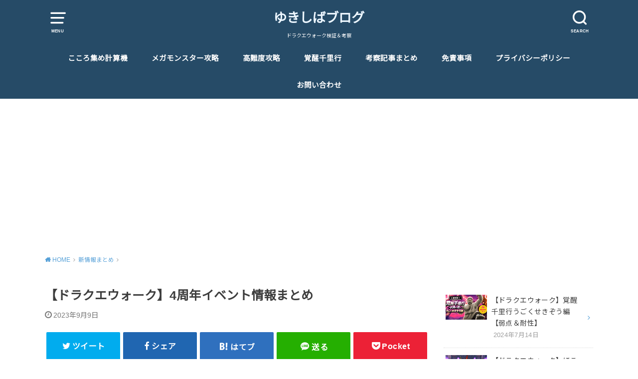

--- FILE ---
content_type: text/html; charset=UTF-8
request_url: https://yukishiba121.com/tweet-matome/4aniv/
body_size: 17279
content:
<!doctype html>
<html lang="ja"
	prefix="og: https://ogp.me/ns#"  class="no-js">

<head>
<meta charset="utf-8">
<meta http-equiv="X-UA-Compatible" content="IE=edge">
<meta name="HandheldFriendly" content="True">
<meta name="MobileOptimized" content="320">
<meta name="viewport" content="width=device-width, initial-scale=1"/>

<link rel="pingback" href="https://yukishiba121.com/xmlrpc.php">

<!--[if lt IE 9]>
<script src="//html5shiv.googlecode.com/svn/trunk/html5.js"></script>
<script src="//css3-mediaqueries-js.googlecode.com/svn/trunk/css3-mediaqueries.js"></script>
<![endif]-->

<title>【ドラクエウォーク】4周年イベント情報まとめ | ゆきしばブログ</title>
<meta name='robots' content='max-image-preview:large' />

<!-- All in One SEO Pack 3.3.5 によって Michael Torbert の Semper Fi Web Design[588,633] -->
<script type="application/ld+json" class="aioseop-schema">{"@context":"https://schema.org","@graph":[{"@type":"Organization","@id":"https://yukishiba121.com/#organization","url":"https://yukishiba121.com/","name":"\u3086\u304d\u3057\u3070\u30d6\u30ed\u30b0","sameAs":[]},{"@type":"WebSite","@id":"https://yukishiba121.com/#website","url":"https://yukishiba121.com/","name":"\u3086\u304d\u3057\u3070\u30d6\u30ed\u30b0","publisher":{"@id":"https://yukishiba121.com/#organization"},"potentialAction":{"@type":"SearchAction","target":"https://yukishiba121.com/?s={search_term_string}","query-input":"required name=search_term_string"}},{"@type":"WebPage","@id":"https://yukishiba121.com/tweet-matome/4aniv/#webpage","url":"https://yukishiba121.com/tweet-matome/4aniv/","inLanguage":"ja","name":"\u3010\u30c9\u30e9\u30af\u30a8\u30a6\u30a9\u30fc\u30af\u30114\u5468\u5e74\u30a4\u30d9\u30f3\u30c8\u60c5\u5831\u307e\u3068\u3081","isPartOf":{"@id":"https://yukishiba121.com/#website"},"image":{"@type":"ImageObject","@id":"https://yukishiba121.com/tweet-matome/4aniv/#primaryimage","url":"https://yukishiba121.com/wp-content/uploads/2023/09/fm_g9hfL.jpg-medium.jpeg","width":1200,"height":675},"primaryImageOfPage":{"@id":"https://yukishiba121.com/tweet-matome/4aniv/#primaryimage"},"datePublished":"2023-09-09T11:06:15+09:00","dateModified":"2023-09-09T11:47:02+09:00"},{"@type":"Article","@id":"https://yukishiba121.com/tweet-matome/4aniv/#article","isPartOf":{"@id":"https://yukishiba121.com/tweet-matome/4aniv/#webpage"},"author":{"@id":"https://yukishiba121.com/author/yukishiba121/#author"},"headline":"\u3010\u30c9\u30e9\u30af\u30a8\u30a6\u30a9\u30fc\u30af\u30114\u5468\u5e74\u30a4\u30d9\u30f3\u30c8\u60c5\u5831\u307e\u3068\u3081","datePublished":"2023-09-09T11:06:15+09:00","dateModified":"2023-09-09T11:47:02+09:00","commentCount":0,"mainEntityOfPage":{"@id":"https://yukishiba121.com/tweet-matome/4aniv/#webpage"},"publisher":{"@id":"https://yukishiba121.com/#organization"},"articleSection":"\u65b0\u60c5\u5831\u307e\u3068\u3081","image":{"@type":"ImageObject","@id":"https://yukishiba121.com/tweet-matome/4aniv/#primaryimage","url":"https://yukishiba121.com/wp-content/uploads/2023/09/fm_g9hfL.jpg-medium.jpeg","width":1200,"height":675}},{"@type":"Person","@id":"https://yukishiba121.com/author/yukishiba121/#author","name":"yukishiba121","sameAs":[]}]}</script>
<link rel="canonical" href="https://yukishiba121.com/tweet-matome/4aniv/" />
<meta property="og:type" content="article" />
<meta property="og:title" content="【ドラクエウォーク】4周年イベント情報まとめ | ゆきしばブログ" />
<meta property="og:description" content="ドラクエウォークの4周年イベントの情報をまとめました！ ドラクエ9コラボ 4周年はドラクエ9コラボ！ クエストを進めてミッションを達成したり、 リッカのおねがいを進めて報酬を獲得する形式です！ リッカのこころが緑こころで、イベント産の回復こころは性能が良いため期待しちゃいます◎ 強敵 強敵「なぞの黒騎士」は黄色こころでした！ メガモン ぬしさまは2週目から登場！こころの色は不明！ イベント限定職業" />
<meta property="og:url" content="https://yukishiba121.com/tweet-matome/4aniv/" />
<meta property="og:site_name" content="ゆきしばブログ" />
<meta property="og:image" content="https://yukishiba121.com/wp-content/uploads/2023/09/fm_g9hfL.jpg-medium-1024x576.jpeg" />
<meta property="article:published_time" content="2023-09-09T11:06:15Z" />
<meta property="article:modified_time" content="2023-09-09T11:47:02Z" />
<meta property="og:image:secure_url" content="https://yukishiba121.com/wp-content/uploads/2023/09/fm_g9hfL.jpg-medium-1024x576.jpeg" />
<meta name="twitter:card" content="summary_large_image" />
<meta name="twitter:site" content="@yukishiba121" />
<meta name="twitter:domain" content="twitter.com/yukishiba121" />
<meta name="twitter:title" content="【ドラクエウォーク】4周年イベント情報まとめ | ゆきしばブログ" />
<meta name="twitter:description" content="ドラクエウォークの4周年イベントの情報をまとめました！ ドラクエ9コラボ 4周年はドラクエ9コラボ！ クエストを進めてミッションを達成したり、 リッカのおねがいを進めて報酬を獲得する形式です！ リッカのこころが緑こころで、イベント産の回復こころは性能が良いため期待しちゃいます◎ 強敵 強敵「なぞの黒騎士」は黄色こころでした！ メガモン ぬしさまは2週目から登場！こころの色は不明！ イベント限定職業" />
<meta name="twitter:image" content="https://yukishiba121.com/wp-content/uploads/2023/09/fm_g9hfL.jpg-medium-1024x576.jpeg" />
			<script type="text/javascript" >
				window.ga=window.ga||function(){(ga.q=ga.q||[]).push(arguments)};ga.l=+new Date;
				ga('create', 'UA-66540864-2', 'auto');
				// Plugins
				
				ga('send', 'pageview');
			</script>
			<script async src="https://www.google-analytics.com/analytics.js"></script>
			<!-- All in One SEO Pack -->
<link rel='dns-prefetch' href='//ajax.googleapis.com' />
<link rel='dns-prefetch' href='//fonts.googleapis.com' />
<link rel='dns-prefetch' href='//s.w.org' />
<link rel="alternate" type="application/rss+xml" title="ゆきしばブログ &raquo; フィード" href="https://yukishiba121.com/feed/" />
<link rel="alternate" type="application/rss+xml" title="ゆきしばブログ &raquo; コメントフィード" href="https://yukishiba121.com/comments/feed/" />
<script type="text/javascript">
window._wpemojiSettings = {"baseUrl":"https:\/\/s.w.org\/images\/core\/emoji\/13.1.0\/72x72\/","ext":".png","svgUrl":"https:\/\/s.w.org\/images\/core\/emoji\/13.1.0\/svg\/","svgExt":".svg","source":{"concatemoji":"https:\/\/yukishiba121.com\/wp-includes\/js\/wp-emoji-release.min.js"}};
/*! This file is auto-generated */
!function(e,a,t){var n,r,o,i=a.createElement("canvas"),p=i.getContext&&i.getContext("2d");function s(e,t){var a=String.fromCharCode;p.clearRect(0,0,i.width,i.height),p.fillText(a.apply(this,e),0,0);e=i.toDataURL();return p.clearRect(0,0,i.width,i.height),p.fillText(a.apply(this,t),0,0),e===i.toDataURL()}function c(e){var t=a.createElement("script");t.src=e,t.defer=t.type="text/javascript",a.getElementsByTagName("head")[0].appendChild(t)}for(o=Array("flag","emoji"),t.supports={everything:!0,everythingExceptFlag:!0},r=0;r<o.length;r++)t.supports[o[r]]=function(e){if(!p||!p.fillText)return!1;switch(p.textBaseline="top",p.font="600 32px Arial",e){case"flag":return s([127987,65039,8205,9895,65039],[127987,65039,8203,9895,65039])?!1:!s([55356,56826,55356,56819],[55356,56826,8203,55356,56819])&&!s([55356,57332,56128,56423,56128,56418,56128,56421,56128,56430,56128,56423,56128,56447],[55356,57332,8203,56128,56423,8203,56128,56418,8203,56128,56421,8203,56128,56430,8203,56128,56423,8203,56128,56447]);case"emoji":return!s([10084,65039,8205,55357,56613],[10084,65039,8203,55357,56613])}return!1}(o[r]),t.supports.everything=t.supports.everything&&t.supports[o[r]],"flag"!==o[r]&&(t.supports.everythingExceptFlag=t.supports.everythingExceptFlag&&t.supports[o[r]]);t.supports.everythingExceptFlag=t.supports.everythingExceptFlag&&!t.supports.flag,t.DOMReady=!1,t.readyCallback=function(){t.DOMReady=!0},t.supports.everything||(n=function(){t.readyCallback()},a.addEventListener?(a.addEventListener("DOMContentLoaded",n,!1),e.addEventListener("load",n,!1)):(e.attachEvent("onload",n),a.attachEvent("onreadystatechange",function(){"complete"===a.readyState&&t.readyCallback()})),(n=t.source||{}).concatemoji?c(n.concatemoji):n.wpemoji&&n.twemoji&&(c(n.twemoji),c(n.wpemoji)))}(window,document,window._wpemojiSettings);
</script>
<style type="text/css">
img.wp-smiley,
img.emoji {
	display: inline !important;
	border: none !important;
	box-shadow: none !important;
	height: 1em !important;
	width: 1em !important;
	margin: 0 0.07em !important;
	vertical-align: -0.1em !important;
	background: none !important;
	padding: 0 !important;
}
</style>
	<link rel='stylesheet' id='wp-block-library-css'  href='https://yukishiba121.com/wp-includes/css/dist/block-library/style.min.css' type='text/css' media='all' />
<style id='global-styles-inline-css' type='text/css'>
body{--wp--preset--color--black: #000000;--wp--preset--color--cyan-bluish-gray: #abb8c3;--wp--preset--color--white: #ffffff;--wp--preset--color--pale-pink: #f78da7;--wp--preset--color--vivid-red: #cf2e2e;--wp--preset--color--luminous-vivid-orange: #ff6900;--wp--preset--color--luminous-vivid-amber: #fcb900;--wp--preset--color--light-green-cyan: #7bdcb5;--wp--preset--color--vivid-green-cyan: #00d084;--wp--preset--color--pale-cyan-blue: #8ed1fc;--wp--preset--color--vivid-cyan-blue: #0693e3;--wp--preset--color--vivid-purple: #9b51e0;--wp--preset--gradient--vivid-cyan-blue-to-vivid-purple: linear-gradient(135deg,rgba(6,147,227,1) 0%,rgb(155,81,224) 100%);--wp--preset--gradient--light-green-cyan-to-vivid-green-cyan: linear-gradient(135deg,rgb(122,220,180) 0%,rgb(0,208,130) 100%);--wp--preset--gradient--luminous-vivid-amber-to-luminous-vivid-orange: linear-gradient(135deg,rgba(252,185,0,1) 0%,rgba(255,105,0,1) 100%);--wp--preset--gradient--luminous-vivid-orange-to-vivid-red: linear-gradient(135deg,rgba(255,105,0,1) 0%,rgb(207,46,46) 100%);--wp--preset--gradient--very-light-gray-to-cyan-bluish-gray: linear-gradient(135deg,rgb(238,238,238) 0%,rgb(169,184,195) 100%);--wp--preset--gradient--cool-to-warm-spectrum: linear-gradient(135deg,rgb(74,234,220) 0%,rgb(151,120,209) 20%,rgb(207,42,186) 40%,rgb(238,44,130) 60%,rgb(251,105,98) 80%,rgb(254,248,76) 100%);--wp--preset--gradient--blush-light-purple: linear-gradient(135deg,rgb(255,206,236) 0%,rgb(152,150,240) 100%);--wp--preset--gradient--blush-bordeaux: linear-gradient(135deg,rgb(254,205,165) 0%,rgb(254,45,45) 50%,rgb(107,0,62) 100%);--wp--preset--gradient--luminous-dusk: linear-gradient(135deg,rgb(255,203,112) 0%,rgb(199,81,192) 50%,rgb(65,88,208) 100%);--wp--preset--gradient--pale-ocean: linear-gradient(135deg,rgb(255,245,203) 0%,rgb(182,227,212) 50%,rgb(51,167,181) 100%);--wp--preset--gradient--electric-grass: linear-gradient(135deg,rgb(202,248,128) 0%,rgb(113,206,126) 100%);--wp--preset--gradient--midnight: linear-gradient(135deg,rgb(2,3,129) 0%,rgb(40,116,252) 100%);--wp--preset--duotone--dark-grayscale: url('#wp-duotone-dark-grayscale');--wp--preset--duotone--grayscale: url('#wp-duotone-grayscale');--wp--preset--duotone--purple-yellow: url('#wp-duotone-purple-yellow');--wp--preset--duotone--blue-red: url('#wp-duotone-blue-red');--wp--preset--duotone--midnight: url('#wp-duotone-midnight');--wp--preset--duotone--magenta-yellow: url('#wp-duotone-magenta-yellow');--wp--preset--duotone--purple-green: url('#wp-duotone-purple-green');--wp--preset--duotone--blue-orange: url('#wp-duotone-blue-orange');--wp--preset--font-size--small: 13px;--wp--preset--font-size--medium: 20px;--wp--preset--font-size--large: 36px;--wp--preset--font-size--x-large: 42px;}.has-black-color{color: var(--wp--preset--color--black) !important;}.has-cyan-bluish-gray-color{color: var(--wp--preset--color--cyan-bluish-gray) !important;}.has-white-color{color: var(--wp--preset--color--white) !important;}.has-pale-pink-color{color: var(--wp--preset--color--pale-pink) !important;}.has-vivid-red-color{color: var(--wp--preset--color--vivid-red) !important;}.has-luminous-vivid-orange-color{color: var(--wp--preset--color--luminous-vivid-orange) !important;}.has-luminous-vivid-amber-color{color: var(--wp--preset--color--luminous-vivid-amber) !important;}.has-light-green-cyan-color{color: var(--wp--preset--color--light-green-cyan) !important;}.has-vivid-green-cyan-color{color: var(--wp--preset--color--vivid-green-cyan) !important;}.has-pale-cyan-blue-color{color: var(--wp--preset--color--pale-cyan-blue) !important;}.has-vivid-cyan-blue-color{color: var(--wp--preset--color--vivid-cyan-blue) !important;}.has-vivid-purple-color{color: var(--wp--preset--color--vivid-purple) !important;}.has-black-background-color{background-color: var(--wp--preset--color--black) !important;}.has-cyan-bluish-gray-background-color{background-color: var(--wp--preset--color--cyan-bluish-gray) !important;}.has-white-background-color{background-color: var(--wp--preset--color--white) !important;}.has-pale-pink-background-color{background-color: var(--wp--preset--color--pale-pink) !important;}.has-vivid-red-background-color{background-color: var(--wp--preset--color--vivid-red) !important;}.has-luminous-vivid-orange-background-color{background-color: var(--wp--preset--color--luminous-vivid-orange) !important;}.has-luminous-vivid-amber-background-color{background-color: var(--wp--preset--color--luminous-vivid-amber) !important;}.has-light-green-cyan-background-color{background-color: var(--wp--preset--color--light-green-cyan) !important;}.has-vivid-green-cyan-background-color{background-color: var(--wp--preset--color--vivid-green-cyan) !important;}.has-pale-cyan-blue-background-color{background-color: var(--wp--preset--color--pale-cyan-blue) !important;}.has-vivid-cyan-blue-background-color{background-color: var(--wp--preset--color--vivid-cyan-blue) !important;}.has-vivid-purple-background-color{background-color: var(--wp--preset--color--vivid-purple) !important;}.has-black-border-color{border-color: var(--wp--preset--color--black) !important;}.has-cyan-bluish-gray-border-color{border-color: var(--wp--preset--color--cyan-bluish-gray) !important;}.has-white-border-color{border-color: var(--wp--preset--color--white) !important;}.has-pale-pink-border-color{border-color: var(--wp--preset--color--pale-pink) !important;}.has-vivid-red-border-color{border-color: var(--wp--preset--color--vivid-red) !important;}.has-luminous-vivid-orange-border-color{border-color: var(--wp--preset--color--luminous-vivid-orange) !important;}.has-luminous-vivid-amber-border-color{border-color: var(--wp--preset--color--luminous-vivid-amber) !important;}.has-light-green-cyan-border-color{border-color: var(--wp--preset--color--light-green-cyan) !important;}.has-vivid-green-cyan-border-color{border-color: var(--wp--preset--color--vivid-green-cyan) !important;}.has-pale-cyan-blue-border-color{border-color: var(--wp--preset--color--pale-cyan-blue) !important;}.has-vivid-cyan-blue-border-color{border-color: var(--wp--preset--color--vivid-cyan-blue) !important;}.has-vivid-purple-border-color{border-color: var(--wp--preset--color--vivid-purple) !important;}.has-vivid-cyan-blue-to-vivid-purple-gradient-background{background: var(--wp--preset--gradient--vivid-cyan-blue-to-vivid-purple) !important;}.has-light-green-cyan-to-vivid-green-cyan-gradient-background{background: var(--wp--preset--gradient--light-green-cyan-to-vivid-green-cyan) !important;}.has-luminous-vivid-amber-to-luminous-vivid-orange-gradient-background{background: var(--wp--preset--gradient--luminous-vivid-amber-to-luminous-vivid-orange) !important;}.has-luminous-vivid-orange-to-vivid-red-gradient-background{background: var(--wp--preset--gradient--luminous-vivid-orange-to-vivid-red) !important;}.has-very-light-gray-to-cyan-bluish-gray-gradient-background{background: var(--wp--preset--gradient--very-light-gray-to-cyan-bluish-gray) !important;}.has-cool-to-warm-spectrum-gradient-background{background: var(--wp--preset--gradient--cool-to-warm-spectrum) !important;}.has-blush-light-purple-gradient-background{background: var(--wp--preset--gradient--blush-light-purple) !important;}.has-blush-bordeaux-gradient-background{background: var(--wp--preset--gradient--blush-bordeaux) !important;}.has-luminous-dusk-gradient-background{background: var(--wp--preset--gradient--luminous-dusk) !important;}.has-pale-ocean-gradient-background{background: var(--wp--preset--gradient--pale-ocean) !important;}.has-electric-grass-gradient-background{background: var(--wp--preset--gradient--electric-grass) !important;}.has-midnight-gradient-background{background: var(--wp--preset--gradient--midnight) !important;}.has-small-font-size{font-size: var(--wp--preset--font-size--small) !important;}.has-medium-font-size{font-size: var(--wp--preset--font-size--medium) !important;}.has-large-font-size{font-size: var(--wp--preset--font-size--large) !important;}.has-x-large-font-size{font-size: var(--wp--preset--font-size--x-large) !important;}
</style>
<link rel='stylesheet' id='contact-form-7-css'  href='https://yukishiba121.com/wp-content/plugins/contact-form-7/includes/css/styles.css' type='text/css' media='all' />
<link rel='stylesheet' id='style-css'  href='https://yukishiba121.com/wp-content/themes/yswallow/style.css' type='text/css' media='all' />
<link rel='stylesheet' id='gf_Notojp-css'  href='https://fonts.googleapis.com/css?family=Noto+Sans+JP&#038;display=swap' type='text/css' media='all' />
<link rel='stylesheet' id='fontawesome-css'  href='https://yukishiba121.com/wp-content/themes/yswallow/library/css/font-awesome.min.css' type='text/css' media='all' />
<link rel='stylesheet' id='animate-css'  href='https://yukishiba121.com/wp-content/themes/yswallow/library/css/animate.min.css' type='text/css' media='all' />
<link rel='stylesheet' id='remodal-css'  href='https://yukishiba121.com/wp-content/themes/yswallow/library/css/remodal.css' type='text/css' media='all' />
<script type='text/javascript' src='//ajax.googleapis.com/ajax/libs/jquery/1.12.2/jquery.min.js' id='jquery-js'></script>
<link rel="https://api.w.org/" href="https://yukishiba121.com/wp-json/" /><link rel="alternate" type="application/json" href="https://yukishiba121.com/wp-json/wp/v2/posts/14403" /><link rel="EditURI" type="application/rsd+xml" title="RSD" href="https://yukishiba121.com/xmlrpc.php?rsd" />
<link rel="wlwmanifest" type="application/wlwmanifest+xml" href="https://yukishiba121.com/wp-includes/wlwmanifest.xml" /> 

<link rel='shortlink' href='https://yukishiba121.com/?p=14403' />
<link rel="alternate" type="application/json+oembed" href="https://yukishiba121.com/wp-json/oembed/1.0/embed?url=https%3A%2F%2Fyukishiba121.com%2Ftweet-matome%2F4aniv%2F" />
<link rel="alternate" type="text/xml+oembed" href="https://yukishiba121.com/wp-json/oembed/1.0/embed?url=https%3A%2F%2Fyukishiba121.com%2Ftweet-matome%2F4aniv%2F&#038;format=xml" />
<meta name="generator" content="Site Kit by Google 1.8.1" /><style type="text/css">
body, #breadcrumb li a::after{ color: #3E3E3E;}
a, #breadcrumb li a i, .authorbox .author_sns li a::before,.widget li a:after{ color: #57a1d8;}
a:hover{ color: #9eccef;}
.article-footer .post-categories li a,.article-footer .tags a{ background: #57a1d8; border-color:#57a1d8;}
.article-footer .tags a{ color:#57a1d8; background: none;}
.article-footer .post-categories li a:hover,.article-footer .tags a:hover{ background:#9eccef;  border-color:#9eccef;}
input[type="text"],input[type="password"],input[type="datetime"],input[type="datetime-local"],input[type="date"],input[type="month"],input[type="time"],input[type="week"],input[type="number"],input[type="email"],input[type="url"],input[type="search"],input[type="tel"],input[type="color"],select,textarea,.field { background-color: #ffffff;}
#header{ color: #ffffff; background: #264b67;}
#logo a{ color: #ecf6ff;}
@media only screen and (min-width: 768px) {
	#g_nav .nav > li::after{ background: #ecf6ff;}
	#g_nav .nav li ul.sub-menu, #g_nav .nav li ul.children{ background: #2e3a44;color: #ffffff;}
	.archives-list .post-list a .eyecatch::after{ background: #57a1d8;}
}

.slick-prev:before, .slick-next:before, .accordionBtn, #submit, button, html input[type="button"], input[type="reset"], input[type="submit"], .pagination a:hover, .pagination a:focus,.page-links a:hover, .page-links a:focus { background-color: #57a1d8;}
.accordionBtn.active, #submit:hover, #submit:focus{ background-color: #9eccef;}
.entry-content h2, .homeadd_wrap .widgettitle, .widgettitle, .eyecatch .cat-name, ul.wpp-list li a:before, .cat_postlist .catttl span::before, .cat_postlist .catttl span::after, .accordion::before{ background: #d35d5e; color: #ffffff;}
.entry-content h3,.entry-content h4{ border-color: #d35d5e;}
.h_balloon .entry-content h2:after{ border-top-color: #d35d5e;}
.entry-content ol li:before{ background: #d35d5e; border-color: #d35d5e;  color: #ffffff;}
.entry-content ol li ol li:before{ color: #d35d5e;}
.entry-content ul li:before{ color: #d35d5e;}
.entry-content blockquote::before,.entry-content blockquote::after{color: #d35d5e;}

.btn-wrap a{background: #57a1d8;border: 1px solid #57a1d8;}
.btn-wrap a:hover,.widget .btn-wrap:not(.simple) a:hover{color: #57a1d8;border-color: #57a1d8;}
.btn-wrap.simple a, .pagination a, .pagination span,.page-links a{border-color: #57a1d8; color: #57a1d8;}
.btn-wrap.simple a:hover, .pagination .current,.pagination .current:hover,.page-links ul > li > span{background-color: #57a1d8;}

#footer-top::before{background-color: #d35d5e;}
#footer,.cta-inner{background-color: #2e3a44; color: #ffffff;}

</style>
<script async src="//pagead2.googlesyndication.com/pagead/js/adsbygoogle.js"></script> <script>
(adsbygoogle = window.adsbygoogle || []).push({
google_ad_client: "ca-pub-7513614197388158",
enable_page_level_ads: true,
tag_partner: "site_kit"
});
</script>
		<link rel="icon" href="https://yukishiba121.com/wp-content/uploads/2019/12/cropped-メタスラ＆ポケモンGOアイコン-32x32.jpg" sizes="32x32" />
<link rel="icon" href="https://yukishiba121.com/wp-content/uploads/2019/12/cropped-メタスラ＆ポケモンGOアイコン-192x192.jpg" sizes="192x192" />
<link rel="apple-touch-icon" href="https://yukishiba121.com/wp-content/uploads/2019/12/cropped-メタスラ＆ポケモンGOアイコン-180x180.jpg" />
<meta name="msapplication-TileImage" content="https://yukishiba121.com/wp-content/uploads/2019/12/cropped-メタスラ＆ポケモンGOアイコン-270x270.jpg" />
<script async src="https://www.googletagmanager.com/gtag/js?id=UA-66540864-2"></script>
<script>
  window.dataLayer = window.dataLayer || [];
  function gtag(){dataLayer.push(arguments);}
  gtag('js', new Date());

  gtag('config', 'UA-66540864-2');
</script></head>

<body class="post-template-default single single-post postid-14403 single-format-standard pd_normal h_stitch date_on catlabelon pannavi_on">
	<svg xmlns="http://www.w3.org/2000/svg" viewBox="0 0 0 0" width="0" height="0" focusable="false" role="none" style="visibility: hidden; position: absolute; left: -9999px; overflow: hidden;" ><defs><filter id="wp-duotone-dark-grayscale"><feColorMatrix color-interpolation-filters="sRGB" type="matrix" values=" .299 .587 .114 0 0 .299 .587 .114 0 0 .299 .587 .114 0 0 .299 .587 .114 0 0 " /><feComponentTransfer color-interpolation-filters="sRGB" ><feFuncR type="table" tableValues="0 0.49803921568627" /><feFuncG type="table" tableValues="0 0.49803921568627" /><feFuncB type="table" tableValues="0 0.49803921568627" /><feFuncA type="table" tableValues="1 1" /></feComponentTransfer><feComposite in2="SourceGraphic" operator="in" /></filter></defs></svg><svg xmlns="http://www.w3.org/2000/svg" viewBox="0 0 0 0" width="0" height="0" focusable="false" role="none" style="visibility: hidden; position: absolute; left: -9999px; overflow: hidden;" ><defs><filter id="wp-duotone-grayscale"><feColorMatrix color-interpolation-filters="sRGB" type="matrix" values=" .299 .587 .114 0 0 .299 .587 .114 0 0 .299 .587 .114 0 0 .299 .587 .114 0 0 " /><feComponentTransfer color-interpolation-filters="sRGB" ><feFuncR type="table" tableValues="0 1" /><feFuncG type="table" tableValues="0 1" /><feFuncB type="table" tableValues="0 1" /><feFuncA type="table" tableValues="1 1" /></feComponentTransfer><feComposite in2="SourceGraphic" operator="in" /></filter></defs></svg><svg xmlns="http://www.w3.org/2000/svg" viewBox="0 0 0 0" width="0" height="0" focusable="false" role="none" style="visibility: hidden; position: absolute; left: -9999px; overflow: hidden;" ><defs><filter id="wp-duotone-purple-yellow"><feColorMatrix color-interpolation-filters="sRGB" type="matrix" values=" .299 .587 .114 0 0 .299 .587 .114 0 0 .299 .587 .114 0 0 .299 .587 .114 0 0 " /><feComponentTransfer color-interpolation-filters="sRGB" ><feFuncR type="table" tableValues="0.54901960784314 0.98823529411765" /><feFuncG type="table" tableValues="0 1" /><feFuncB type="table" tableValues="0.71764705882353 0.25490196078431" /><feFuncA type="table" tableValues="1 1" /></feComponentTransfer><feComposite in2="SourceGraphic" operator="in" /></filter></defs></svg><svg xmlns="http://www.w3.org/2000/svg" viewBox="0 0 0 0" width="0" height="0" focusable="false" role="none" style="visibility: hidden; position: absolute; left: -9999px; overflow: hidden;" ><defs><filter id="wp-duotone-blue-red"><feColorMatrix color-interpolation-filters="sRGB" type="matrix" values=" .299 .587 .114 0 0 .299 .587 .114 0 0 .299 .587 .114 0 0 .299 .587 .114 0 0 " /><feComponentTransfer color-interpolation-filters="sRGB" ><feFuncR type="table" tableValues="0 1" /><feFuncG type="table" tableValues="0 0.27843137254902" /><feFuncB type="table" tableValues="0.5921568627451 0.27843137254902" /><feFuncA type="table" tableValues="1 1" /></feComponentTransfer><feComposite in2="SourceGraphic" operator="in" /></filter></defs></svg><svg xmlns="http://www.w3.org/2000/svg" viewBox="0 0 0 0" width="0" height="0" focusable="false" role="none" style="visibility: hidden; position: absolute; left: -9999px; overflow: hidden;" ><defs><filter id="wp-duotone-midnight"><feColorMatrix color-interpolation-filters="sRGB" type="matrix" values=" .299 .587 .114 0 0 .299 .587 .114 0 0 .299 .587 .114 0 0 .299 .587 .114 0 0 " /><feComponentTransfer color-interpolation-filters="sRGB" ><feFuncR type="table" tableValues="0 0" /><feFuncG type="table" tableValues="0 0.64705882352941" /><feFuncB type="table" tableValues="0 1" /><feFuncA type="table" tableValues="1 1" /></feComponentTransfer><feComposite in2="SourceGraphic" operator="in" /></filter></defs></svg><svg xmlns="http://www.w3.org/2000/svg" viewBox="0 0 0 0" width="0" height="0" focusable="false" role="none" style="visibility: hidden; position: absolute; left: -9999px; overflow: hidden;" ><defs><filter id="wp-duotone-magenta-yellow"><feColorMatrix color-interpolation-filters="sRGB" type="matrix" values=" .299 .587 .114 0 0 .299 .587 .114 0 0 .299 .587 .114 0 0 .299 .587 .114 0 0 " /><feComponentTransfer color-interpolation-filters="sRGB" ><feFuncR type="table" tableValues="0.78039215686275 1" /><feFuncG type="table" tableValues="0 0.94901960784314" /><feFuncB type="table" tableValues="0.35294117647059 0.47058823529412" /><feFuncA type="table" tableValues="1 1" /></feComponentTransfer><feComposite in2="SourceGraphic" operator="in" /></filter></defs></svg><svg xmlns="http://www.w3.org/2000/svg" viewBox="0 0 0 0" width="0" height="0" focusable="false" role="none" style="visibility: hidden; position: absolute; left: -9999px; overflow: hidden;" ><defs><filter id="wp-duotone-purple-green"><feColorMatrix color-interpolation-filters="sRGB" type="matrix" values=" .299 .587 .114 0 0 .299 .587 .114 0 0 .299 .587 .114 0 0 .299 .587 .114 0 0 " /><feComponentTransfer color-interpolation-filters="sRGB" ><feFuncR type="table" tableValues="0.65098039215686 0.40392156862745" /><feFuncG type="table" tableValues="0 1" /><feFuncB type="table" tableValues="0.44705882352941 0.4" /><feFuncA type="table" tableValues="1 1" /></feComponentTransfer><feComposite in2="SourceGraphic" operator="in" /></filter></defs></svg><svg xmlns="http://www.w3.org/2000/svg" viewBox="0 0 0 0" width="0" height="0" focusable="false" role="none" style="visibility: hidden; position: absolute; left: -9999px; overflow: hidden;" ><defs><filter id="wp-duotone-blue-orange"><feColorMatrix color-interpolation-filters="sRGB" type="matrix" values=" .299 .587 .114 0 0 .299 .587 .114 0 0 .299 .587 .114 0 0 .299 .587 .114 0 0 " /><feComponentTransfer color-interpolation-filters="sRGB" ><feFuncR type="table" tableValues="0.098039215686275 1" /><feFuncG type="table" tableValues="0 0.66274509803922" /><feFuncB type="table" tableValues="0.84705882352941 0.41960784313725" /><feFuncA type="table" tableValues="1 1" /></feComponentTransfer><feComposite in2="SourceGraphic" operator="in" /></filter></defs></svg><div id="container">


<header id="header" class="header animated fadeIn">
<div id="inner-header" class="wrap cf">

<a href="#spnavi" data-remodal-target="spnavi" class="nav_btn"><span class="text">MENU</span></a>
<div class="remodal" data-remodal-id="spnavi" data-remodal-options="hashTracking:false">
<button data-remodal-action="close" class="remodal-close"><span class="text gf">CLOSE</span></button>
<div id="categories-2" class="widget widget_categories"><h4 class="widgettitle"><span>カテゴリー</span></h4>
			<ul>
					<li class="cat-item cat-item-6"><a href="https://yukishiba121.com/category/dq4/">2019年12月 ドラクエ4</a>
</li>
	<li class="cat-item cat-item-130"><a href="https://yukishiba121.com/category/halloween/">2020年10月 ハロウィン</a>
</li>
	<li class="cat-item cat-item-17"><a href="https://yukishiba121.com/category/osyogatsu/">2020年1月 お正月</a>
</li>
	<li class="cat-item cat-item-36"><a href="https://yukishiba121.com/category/metal-festival/">2020年1月 メタルフェスティバル</a>
</li>
	<li class="cat-item cat-item-38"><a href="https://yukishiba121.com/category/demon-event/">2020年2月 あくま大王襲来</a>
</li>
	<li class="cat-item cat-item-55"><a href="https://yukishiba121.com/category/hinamatsuri/">2020年3月 ひなまつり</a>
</li>
	<li class="cat-item cat-item-90"><a href="https://yukishiba121.com/category/dq3/">2020年3月 ドラクエ3</a>
</li>
	<li class="cat-item cat-item-83"><a href="https://yukishiba121.com/category/halfaniv/">2020年3月 ハーフアニバーサリー</a>
</li>
	<li class="cat-item cat-item-107"><a href="https://yukishiba121.com/category/slime-carnival/">2020年5月 スライムカーニバル</a>
</li>
	<li class="cat-item cat-item-115"><a href="https://yukishiba121.com/category/sabaku/">2020年6月 砂漠と古の神殿</a>
</li>
	<li class="cat-item cat-item-116"><a href="https://yukishiba121.com/category/minami/">2020年7月 南の島と危ない果実</a>
</li>
	<li class="cat-item cat-item-118"><a href="https://yukishiba121.com/category/zenya1/">2020年8月 前夜祭</a>
</li>
	<li class="cat-item cat-item-117"><a href="https://yukishiba121.com/category/mtblaze/">2020年8月 炎の山、巣食う竜達</a>
</li>
	<li class="cat-item cat-item-124"><a href="https://yukishiba121.com/category/1staniv/">2020年9月 1周年</a>
</li>
	<li class="cat-item cat-item-152"><a href="https://yukishiba121.com/category/dqm/">2021年11月 DQMコラボ</a>
</li>
	<li class="cat-item cat-item-150"><a href="https://yukishiba121.com/category/bato/">2021年11月 バトルマスターの試練</a>
</li>
	<li class="cat-item cat-item-135"><a href="https://yukishiba121.com/category/blizzard/">2021年1月 炎熱の兄弟</a>
</li>
	<li class="cat-item cat-item-136"><a href="https://yukishiba121.com/category/pirate/">2021年2月 海賊アロン航海記</a>
</li>
	<li class="cat-item cat-item-137"><a href="https://yukishiba121.com/category/dq7/">2021年3月ドラクエ7コラボ</a>
</li>
	<li class="cat-item cat-item-138"><a href="https://yukishiba121.com/category/dq1r/">2021年5月 ドラクエ1</a>
</li>
	<li class="cat-item cat-item-139"><a href="https://yukishiba121.com/category/dq2/">2021年5月 ドラクエ2</a>
</li>
	<li class="cat-item cat-item-143"><a href="https://yukishiba121.com/category/mizugi21/">2021年7月 あぶない水着&#039;21</a>
</li>
	<li class="cat-item cat-item-142"><a href="https://yukishiba121.com/category/masen/">2021年7月 魔法戦士の光と影</a>
</li>
	<li class="cat-item cat-item-144"><a href="https://yukishiba121.com/category/dekamon/">2021年8月 小さな島の大きな魔鳥</a>
</li>
	<li class="cat-item cat-item-148"><a href="https://yukishiba121.com/category/dq5/">2021年9月 ドラクエ5</a>
</li>
	<li class="cat-item cat-item-167"><a href="https://yukishiba121.com/category/clift/">2022年10月 クリフト外伝</a>
</li>
	<li class="cat-item cat-item-168"><a href="https://yukishiba121.com/category/dai2/">2022年12月 ダイの大冒険コラボ2</a>
</li>
	<li class="cat-item cat-item-153"><a href="https://yukishiba121.com/category/ny2022/">2022年1月 新春ウォーク</a>
</li>
	<li class="cat-item cat-item-154"><a href="https://yukishiba121.com/category/gouhyou/">2022年1月 豪氷の四天王</a>
</li>
	<li class="cat-item cat-item-155"><a href="https://yukishiba121.com/category/dq3-gaiden/">2022年2月 DQ3ジパング外伝</a>
</li>
	<li class="cat-item cat-item-156"><a href="https://yukishiba121.com/category/walkfes3/">2022年3月 2.5周年ウォークフェス</a>
</li>
	<li class="cat-item cat-item-159"><a href="https://yukishiba121.com/category/hukkatu/">2022年4月 ふっかつのじゅもん</a>
</li>
	<li class="cat-item cat-item-158"><a href="https://yukishiba121.com/category/aron2/">2022年4月 アロン航海記2</a>
</li>
	<li class="cat-item cat-item-162"><a href="https://yukishiba121.com/category/dq8/">2022年5月 ドラクエ8</a>
</li>
	<li class="cat-item cat-item-164"><a href="https://yukishiba121.com/category/dq10/">2022年7月 ドラクエ10</a>
</li>
	<li class="cat-item cat-item-165"><a href="https://yukishiba121.com/category/pre3rdaniv/">2022年8月 3周年前夜祭</a>
</li>
	<li class="cat-item cat-item-166"><a href="https://yukishiba121.com/category/3rdaniv/">2022年9月 3周年</a>
</li>
	<li class="cat-item cat-item-180"><a href="https://yukishiba121.com/category/monsters23/">2023年11月 モンスターズ</a>
</li>
	<li class="cat-item cat-item-179"><a href="https://yukishiba121.com/category/tsubasa/">2023年11月 小さな翼たち</a>
</li>
	<li class="cat-item cat-item-170"><a href="https://yukishiba121.com/category/ninja/">2023年1月 ニンジャ見参</a>
</li>
	<li class="cat-item cat-item-169"><a href="https://yukishiba121.com/category/newyear2023/">2023年1月 新春ウォーク2023</a>
</li>
	<li class="cat-item cat-item-171"><a href="https://yukishiba121.com/category/ra/">2023年2月 ラーのかがみ</a>
</li>
	<li class="cat-item cat-item-172"><a href="https://yukishiba121.com/category/walkfes35/">2023年3月 3.5周年ウォークフェス</a>
</li>
	<li class="cat-item cat-item-173"><a href="https://yukishiba121.com/category/daitouzoku/">2023年4月 ゲルダ＆ヤンガス</a>
</li>
	<li class="cat-item cat-item-174"><a href="https://yukishiba121.com/category/slime3/">2023年4月 スライム冒険譚</a>
</li>
	<li class="cat-item cat-item-175"><a href="https://yukishiba121.com/category/dq6/">2023年5月 ドラクエ6</a>
</li>
	<li class="cat-item cat-item-176"><a href="https://yukishiba121.com/category/abunai/">2023年7月 あぶない夏の異世界旅行</a>
</li>
	<li class="cat-item cat-item-178"><a href="https://yukishiba121.com/category/4thaniv/">2023年9月 4周年</a>
</li>
	<li class="cat-item cat-item-181"><a href="https://yukishiba121.com/category/hakobune/">2024年1月 天の箱舟</a>
</li>
	<li class="cat-item cat-item-182"><a href="https://yukishiba121.com/category/glass/">2024年2月 ガラスのくつ</a>
</li>
	<li class="cat-item cat-item-183"><a href="https://yukishiba121.com/category/halfaniv4/">2024年3月 4.5周年</a>
</li>
	<li class="cat-item cat-item-151"><a href="https://yukishiba121.com/category/nakama/">なかまモンスター</a>
</li>
	<li class="cat-item cat-item-120"><a href="https://yukishiba121.com/category/hokora/">ほこら</a>
</li>
	<li class="cat-item cat-item-33"><a href="https://yukishiba121.com/category/gatya/">ガチャ評価</a>
</li>
	<li class="cat-item cat-item-157"><a href="https://yukishiba121.com/category/giga/">ギガモンスター攻略</a>
</li>
	<li class="cat-item cat-item-46"><a href="https://yukishiba121.com/category/story/">ストーリー</a>
</li>
	<li class="cat-item cat-item-133"><a href="https://yukishiba121.com/category/dq-dai/">ダイの大冒険コラボ</a>
</li>
	<li class="cat-item cat-item-11"><a href="https://yukishiba121.com/category/mega-monster/">メガモンスター攻略</a>
</li>
	<li class="cat-item cat-item-52"><a href="https://yukishiba121.com/category/tweet-matome/">新情報まとめ</a>
</li>
	<li class="cat-item cat-item-1"><a href="https://yukishiba121.com/category/%e6%9c%aa%e5%88%86%e9%a1%9e/">未分類</a>
</li>
	<li class="cat-item cat-item-26"><a href="https://yukishiba121.com/category/consideration/">考察</a>
</li>
	<li class="cat-item cat-item-147"><a href="https://yukishiba121.com/category/kakusei/">覚醒千里行</a>
</li>
	<li class="cat-item cat-item-47"><a href="https://yukishiba121.com/category/keisan/">計算機</a>
</li>
	<li class="cat-item cat-item-177"><a href="https://yukishiba121.com/category/renkin/">錬金百式</a>
</li>
	<li class="cat-item cat-item-8"><a href="https://yukishiba121.com/category/hard-mode-capture/">高難度攻略</a>
</li>
			</ul>

			</div><div id="search-9" class="widget widget_search"><form role="search" method="get" id="searchform" class="searchform cf" action="https://yukishiba121.com/" >
		<input type="search" placeholder="キーワードを入力" value="" name="s" id="s" />
		<button type="submit" id="searchsubmit"></button>
		</form></div><button data-remodal-action="close" class="remodal-close"><span class="text gf">CLOSE</span></button>
</div>

<div class="searchbox">
<form role="search" method="get" id="searchform" class="searchform cf" action="https://yukishiba121.com/" >
<input type="search" placeholder="キーワードを入力" value="" name="s" id="s" />
<span class="nav_btn search_btn"><span class="text">SEARCH</span></span>
</form>
</div>

<div id="logo" class="fs_s sitedes_on">
<p class="h1 text"><a href="https://yukishiba121.com">ゆきしばブログ</a></p>
<p class="site_description">ドラクエウォーク検証＆考察</p></div>

<div id="g_nav" class="g_nav-sp animated anidelayS fadeIn">
<nav class="menu-sp cf"><ul id="menu-%e3%83%a1%e3%83%8b%e3%83%a5%e3%83%bc" class="nav top-nav cf"><li id="menu-item-3331" class="menu-item menu-item-type-taxonomy menu-item-object-category menu-item-3331"><a href="https://yukishiba121.com/category/keisan/">こころ集め計算機</a></li>
<li id="menu-item-9187" class="menu-item menu-item-type-taxonomy menu-item-object-post_tag menu-item-9187"><a href="https://yukishiba121.com/tag/%e3%83%a1%e3%82%ac%e3%83%a2%e3%83%b3%e3%82%b9%e3%82%bf%e3%83%bc%e6%94%bb%e7%95%a5/">メガモンスター攻略</a></li>
<li id="menu-item-997" class="menu-item menu-item-type-taxonomy menu-item-object-post_tag menu-item-997"><a href="https://yukishiba121.com/tag/%e9%ab%98%e9%9b%a3%e5%ba%a6%e6%94%bb%e7%95%a5/">高難度攻略</a></li>
<li id="menu-item-14081" class="menu-item menu-item-type-taxonomy menu-item-object-category menu-item-14081"><a href="https://yukishiba121.com/category/kakusei/">覚醒千里行</a></li>
<li id="menu-item-929" class="menu-item menu-item-type-taxonomy menu-item-object-category menu-item-929"><a href="https://yukishiba121.com/category/consideration/">考察記事まとめ</a></li>
<li id="menu-item-573" class="menu-item menu-item-type-post_type menu-item-object-page menu-item-573"><a href="https://yukishiba121.com/disclaimer/">免責事項</a></li>
<li id="menu-item-570" class="menu-item menu-item-type-post_type menu-item-object-page menu-item-570"><a href="https://yukishiba121.com/privacy-poricy/">プライバシーポリシー</a></li>
<li id="menu-item-564" class="menu-item menu-item-type-post_type menu-item-object-page menu-item-564"><a href="https://yukishiba121.com/contact/">お問い合わせ</a></li>
</ul></nav></div>


</div>
</header>






<div id="breadcrumb" class="breadcrumb animated fadeIn cf"><div class="wrap"><ul itemscope itemtype="http://schema.org/BreadcrumbList"><li itemprop="itemListElement" itemscope itemtype="http://schema.org/ListItem" class="bc_homelink"><a itemprop="item" href="https://yukishiba121.com/"><span itemprop="name"> HOME</span></a><meta itemprop="position" content="1" /></li><li itemprop="itemListElement" itemscope itemtype="http://schema.org/ListItem"><a itemprop="item" href="https://yukishiba121.com/category/tweet-matome/"><span itemprop="name">新情報まとめ</span></a><meta itemprop="position" content="2" /></li><li itemprop="itemListElement" itemscope itemtype="http://schema.org/ListItem" class="bc_posttitle"><span itemprop="name">【ドラクエウォーク】4周年イベント情報まとめ</span><meta itemprop="position" content="3" /></li></ul></div></div>

<div id="content">
<div id="inner-content" class="wrap cf">

<div class="main-wrap">
<main id="main" class="animated anidelayS fadeIn" role="main">

<article id="post-14403" class="post-14403 post type-post status-publish format-standard has-post-thumbnail hentry category-tweet-matome article cf" role="article">
<header class="article-header entry-header">
<div class="inner">
<h1 class="entry-title single-title" itemprop="headline" rel="bookmark">【ドラクエウォーク】4周年イベント情報まとめ</h1>

<div class="byline entry-meta vcard cf">

<time class="date gf entry-date updated"  datetime="2023-09-09">2023年9月9日</time>
</div>


</div>
</header>


<div class="share short">
<div class="sns">
<ul class="cf">

<li class="twitter"> 
<a target="blank" href="//twitter.com/intent/tweet?url=https%3A%2F%2Fyukishiba121.com%2Ftweet-matome%2F4aniv%2F&text=%E3%80%90%E3%83%89%E3%83%A9%E3%82%AF%E3%82%A8%E3%82%A6%E3%82%A9%E3%83%BC%E3%82%AF%E3%80%914%E5%91%A8%E5%B9%B4%E3%82%A4%E3%83%99%E3%83%B3%E3%83%88%E6%83%85%E5%A0%B1%E3%81%BE%E3%81%A8%E3%82%81&tw_p=tweetbutton" onclick="window.open(this.href, 'tweetwindow', 'width=550, height=450,personalbar=0,toolbar=0,scrollbars=1,resizable=1'); return false;"><span class="text">ツイート</span><span class="count"></span></a>
</li>

<li class="facebook">
<a href="//www.facebook.com/sharer.php?src=bm&u=https%3A%2F%2Fyukishiba121.com%2Ftweet-matome%2F4aniv%2F&t=%E3%80%90%E3%83%89%E3%83%A9%E3%82%AF%E3%82%A8%E3%82%A6%E3%82%A9%E3%83%BC%E3%82%AF%E3%80%914%E5%91%A8%E5%B9%B4%E3%82%A4%E3%83%99%E3%83%B3%E3%83%88%E6%83%85%E5%A0%B1%E3%81%BE%E3%81%A8%E3%82%81" onclick="javascript:window.open(this.href, '', 'menubar=no,toolbar=no,resizable=yes,scrollbars=yes,height=300,width=600');return false;"><span class="text">シェア</span><span class="count"></span></a>
</li>

<li class="hatebu">       
<a href="//b.hatena.ne.jp/add?mode=confirm&url=https://yukishiba121.com/tweet-matome/4aniv/&title=%E3%80%90%E3%83%89%E3%83%A9%E3%82%AF%E3%82%A8%E3%82%A6%E3%82%A9%E3%83%BC%E3%82%AF%E3%80%914%E5%91%A8%E5%B9%B4%E3%82%A4%E3%83%99%E3%83%B3%E3%83%88%E6%83%85%E5%A0%B1%E3%81%BE%E3%81%A8%E3%82%81" onclick="window.open(this.href, 'HBwindow', 'width=600, height=400, menubar=no, toolbar=no, scrollbars=yes'); return false;" target="_blank"><span class="text">はてブ</span><span class="count"></span></a>
</li>

<li class="line">
<a href="//line.me/R/msg/text/?%E3%80%90%E3%83%89%E3%83%A9%E3%82%AF%E3%82%A8%E3%82%A6%E3%82%A9%E3%83%BC%E3%82%AF%E3%80%914%E5%91%A8%E5%B9%B4%E3%82%A4%E3%83%99%E3%83%B3%E3%83%88%E6%83%85%E5%A0%B1%E3%81%BE%E3%81%A8%E3%82%81%0Ahttps%3A%2F%2Fyukishiba121.com%2Ftweet-matome%2F4aniv%2F" target="_blank"><span class="text">送る</span></a>
</li>

<li class="pocket">
<a href="//getpocket.com/edit?url=https://yukishiba121.com/tweet-matome/4aniv/&title=【ドラクエウォーク】4周年イベント情報まとめ" onclick="window.open(this.href, 'FBwindow', 'width=550, height=350, menubar=no, toolbar=no, scrollbars=yes'); return false;"><span class="text">Pocket</span><span class="count"></span></a></li>

</ul>
</div> 
</div>



<section class="entry-content cf">



<p>ドラクエウォークの4周年イベントの情報をまとめました！</p>



<figure class="wp-block-image size-large is-resized"><img src="https://yukishiba121.com/wp-content/uploads/2023/09/fm_g9hfL.jpg-medium-1024x576.jpeg" alt="" class="wp-image-14407" width="680" srcset="https://yukishiba121.com/wp-content/uploads/2023/09/fm_g9hfL.jpg-medium-1024x576.jpeg 1024w, https://yukishiba121.com/wp-content/uploads/2023/09/fm_g9hfL.jpg-medium-300x169.jpeg 300w, https://yukishiba121.com/wp-content/uploads/2023/09/fm_g9hfL.jpg-medium-768x432.jpeg 768w, https://yukishiba121.com/wp-content/uploads/2023/09/fm_g9hfL.jpg-medium.jpeg 1200w" sizes="(max-width: 1024px) 100vw, 1024px" /></figure>



<h2>ドラクエ9コラボ</h2>



<figure class="wp-block-image size-large is-resized"><img src="https://yukishiba121.com/wp-content/uploads/2023/09/5XxoVXQb.jpg-medium-1024x820.jpeg" alt="" class="wp-image-14404" width="680" srcset="https://yukishiba121.com/wp-content/uploads/2023/09/5XxoVXQb.jpg-medium-1024x820.jpeg 1024w, https://yukishiba121.com/wp-content/uploads/2023/09/5XxoVXQb.jpg-medium-300x240.jpeg 300w, https://yukishiba121.com/wp-content/uploads/2023/09/5XxoVXQb.jpg-medium-768x615.jpeg 768w, https://yukishiba121.com/wp-content/uploads/2023/09/5XxoVXQb.jpg-medium.jpeg 1200w" sizes="(max-width: 1024px) 100vw, 1024px" /></figure>



<p>4周年はドラクエ9コラボ！</p>



<figure class="wp-block-image size-large is-resized"><img src="https://yukishiba121.com/wp-content/uploads/2023/09/gR_vQgjh.jpg-medium-1024x820.jpeg" alt="" class="wp-image-14405" width="680" srcset="https://yukishiba121.com/wp-content/uploads/2023/09/gR_vQgjh.jpg-medium-1024x820.jpeg 1024w, https://yukishiba121.com/wp-content/uploads/2023/09/gR_vQgjh.jpg-medium-300x240.jpeg 300w, https://yukishiba121.com/wp-content/uploads/2023/09/gR_vQgjh.jpg-medium-768x615.jpeg 768w, https://yukishiba121.com/wp-content/uploads/2023/09/gR_vQgjh.jpg-medium.jpeg 1200w" sizes="(max-width: 1024px) 100vw, 1024px" /></figure>



<p>クエストを進めてミッションを達成したり、</p>



<figure class="wp-block-image size-large is-resized"><img src="https://yukishiba121.com/wp-content/uploads/2023/09/NOzoUAyo.jpg-medium-1024x820.jpeg" alt="" class="wp-image-14406" width="680" srcset="https://yukishiba121.com/wp-content/uploads/2023/09/NOzoUAyo.jpg-medium-1024x820.jpeg 1024w, https://yukishiba121.com/wp-content/uploads/2023/09/NOzoUAyo.jpg-medium-300x240.jpeg 300w, https://yukishiba121.com/wp-content/uploads/2023/09/NOzoUAyo.jpg-medium-768x615.jpeg 768w, https://yukishiba121.com/wp-content/uploads/2023/09/NOzoUAyo.jpg-medium.jpeg 1200w" sizes="(max-width: 1024px) 100vw, 1024px" /></figure>



<p>リッカのおねがいを進めて報酬を獲得する形式です！</p>



<p>リッカのこころが緑こころで、イベント産の回復こころは性能が良いため期待しちゃいます◎</p>



<h2>強敵</h2>



<figure class="wp-block-image size-large is-resized"><img src="https://yukishiba121.com/wp-content/uploads/2023/09/GxtG-enh.jpg-medium-1024x820.jpeg" alt="" class="wp-image-14408" width="680" srcset="https://yukishiba121.com/wp-content/uploads/2023/09/GxtG-enh.jpg-medium-1024x820.jpeg 1024w, https://yukishiba121.com/wp-content/uploads/2023/09/GxtG-enh.jpg-medium-300x240.jpeg 300w, https://yukishiba121.com/wp-content/uploads/2023/09/GxtG-enh.jpg-medium-768x615.jpeg 768w, https://yukishiba121.com/wp-content/uploads/2023/09/GxtG-enh.jpg-medium.jpeg 1200w" sizes="(max-width: 1024px) 100vw, 1024px" /></figure>



<p>強敵「なぞの黒騎士」は黄色こころでした！</p>



<h2>メガモン</h2>



<figure class="wp-block-image size-large is-resized"><img src="https://yukishiba121.com/wp-content/uploads/2023/09/KDOG5Rgt.jpg-medium-1024x989.jpeg" alt="" class="wp-image-14446" width="680" srcset="https://yukishiba121.com/wp-content/uploads/2023/09/KDOG5Rgt.jpg-medium-1024x989.jpeg 1024w, https://yukishiba121.com/wp-content/uploads/2023/09/KDOG5Rgt.jpg-medium-300x290.jpeg 300w, https://yukishiba121.com/wp-content/uploads/2023/09/KDOG5Rgt.jpg-medium-768x742.jpeg 768w, https://yukishiba121.com/wp-content/uploads/2023/09/KDOG5Rgt.jpg-medium.jpeg 1200w" sizes="(max-width: 1024px) 100vw, 1024px" /></figure>



<p>ぬしさまは2週目から登場！こころの色は不明！</p>



<h2>イベント限定職業 守護天使</h2>



<figure class="wp-block-image size-large is-resized"><img src="https://yukishiba121.com/wp-content/uploads/2023/09/4VO3dMcI.jpg-medium-1024x820.jpeg" alt="" class="wp-image-14411" width="680" srcset="https://yukishiba121.com/wp-content/uploads/2023/09/4VO3dMcI.jpg-medium-1024x820.jpeg 1024w, https://yukishiba121.com/wp-content/uploads/2023/09/4VO3dMcI.jpg-medium-300x240.jpeg 300w, https://yukishiba121.com/wp-content/uploads/2023/09/4VO3dMcI.jpg-medium-768x615.jpeg 768w, https://yukishiba121.com/wp-content/uploads/2023/09/4VO3dMcI.jpg-medium.jpeg 1200w" sizes="(max-width: 1024px) 100vw, 1024px" /></figure>



<p>イベント限定職業として守護天使が登場！</p>



<p>どうやらイベント期間限定のようです。</p>



<p>ただ、獲得した経験値は今後追加される新しい特級職に引き継がれる安心設計でした！</p>



<figure class="wp-block-image size-large is-resized"><img src="https://yukishiba121.com/wp-content/uploads/2023/09/caJySk9F.jpg-medium-1024x820.jpeg" alt="" class="wp-image-14412" width="680" srcset="https://yukishiba121.com/wp-content/uploads/2023/09/caJySk9F.jpg-medium-1024x820.jpeg 1024w, https://yukishiba121.com/wp-content/uploads/2023/09/caJySk9F.jpg-medium-300x240.jpeg 300w, https://yukishiba121.com/wp-content/uploads/2023/09/caJySk9F.jpg-medium-768x615.jpeg 768w, https://yukishiba121.com/wp-content/uploads/2023/09/caJySk9F.jpg-medium.jpeg 1200w" sizes="(max-width: 1024px) 100vw, 1024px" /></figure>



<p>職業スキルは味方のダメージを引き受けたり、火力アップなどサポート寄りの性能です！</p>



<figure class="wp-block-image size-large is-resized"><img src="https://yukishiba121.com/wp-content/uploads/2023/09/KuDu-3Cs.jpg-medium-1024x820.jpeg" alt="" class="wp-image-14413" width="680" srcset="https://yukishiba121.com/wp-content/uploads/2023/09/KuDu-3Cs.jpg-medium-1024x820.jpeg 1024w, https://yukishiba121.com/wp-content/uploads/2023/09/KuDu-3Cs.jpg-medium-300x240.jpeg 300w, https://yukishiba121.com/wp-content/uploads/2023/09/KuDu-3Cs.jpg-medium-768x615.jpeg 768w, https://yukishiba121.com/wp-content/uploads/2023/09/KuDu-3Cs.jpg-medium.jpeg 1200w" sizes="(max-width: 1024px) 100vw, 1024px" /></figure>



<p>ウォーカーズスキルが非常に便利で、遠くに見えるほこら・メガモンと戦えるようになります！</p>



<h2>宝の地図</h2>



<figure class="wp-block-image size-large is-resized"><img src="https://yukishiba121.com/wp-content/uploads/2023/09/cjvBAIZY.jpg-medium-1024x820.jpeg" alt="" class="wp-image-14415" width="680" srcset="https://yukishiba121.com/wp-content/uploads/2023/09/cjvBAIZY.jpg-medium-1024x820.jpeg 1024w, https://yukishiba121.com/wp-content/uploads/2023/09/cjvBAIZY.jpg-medium-300x240.jpeg 300w, https://yukishiba121.com/wp-content/uploads/2023/09/cjvBAIZY.jpg-medium-768x615.jpeg 768w, https://yukishiba121.com/wp-content/uploads/2023/09/cjvBAIZY.jpg-medium.jpeg 1200w" sizes="(max-width: 1024px) 100vw, 1024px" /></figure>



<p>4周年アプデの目玉は宝の地図です！</p>



<figure class="wp-block-image size-large is-resized"><img src="https://yukishiba121.com/wp-content/uploads/2023/09/IbZ7EXIC.jpg-medium-1024x820.jpeg" alt="" class="wp-image-14417" width="680" srcset="https://yukishiba121.com/wp-content/uploads/2023/09/IbZ7EXIC.jpg-medium-1024x820.jpeg 1024w, https://yukishiba121.com/wp-content/uploads/2023/09/IbZ7EXIC.jpg-medium-300x240.jpeg 300w, https://yukishiba121.com/wp-content/uploads/2023/09/IbZ7EXIC.jpg-medium-768x615.jpeg 768w, https://yukishiba121.com/wp-content/uploads/2023/09/IbZ7EXIC.jpg-medium.jpeg 1200w" sizes="(max-width: 1024px) 100vw, 1024px" /></figure>



<p>あるくんですWで72時間ごとに地図が自動生成されます！どんな活動していたかによってランクが変わる？</p>



<figure class="wp-block-image size-large is-resized"><img src="https://yukishiba121.com/wp-content/uploads/2023/09/HHrZC_uT.jpg-medium-1024x820.jpeg" alt="" class="wp-image-14418" width="680" srcset="https://yukishiba121.com/wp-content/uploads/2023/09/HHrZC_uT.jpg-medium-1024x820.jpeg 1024w, https://yukishiba121.com/wp-content/uploads/2023/09/HHrZC_uT.jpg-medium-300x240.jpeg 300w, https://yukishiba121.com/wp-content/uploads/2023/09/HHrZC_uT.jpg-medium-768x615.jpeg 768w, https://yukishiba121.com/wp-content/uploads/2023/09/HHrZC_uT.jpg-medium.jpeg 1200w" sizes="(max-width: 1024px) 100vw, 1024px" /></figure>



<p>地図のクエストを選択すると、お宝モンスターがフィールドに出現するようです！</p>



<figure class="wp-block-image size-large is-resized"><img src="https://yukishiba121.com/wp-content/uploads/2023/09/RFolNI9B.jpg-medium-1024x820.jpeg" alt="" class="wp-image-14419" width="680" srcset="https://yukishiba121.com/wp-content/uploads/2023/09/RFolNI9B.jpg-medium-1024x820.jpeg 1024w, https://yukishiba121.com/wp-content/uploads/2023/09/RFolNI9B.jpg-medium-300x240.jpeg 300w, https://yukishiba121.com/wp-content/uploads/2023/09/RFolNI9B.jpg-medium-768x615.jpeg 768w, https://yukishiba121.com/wp-content/uploads/2023/09/RFolNI9B.jpg-medium.jpeg 1200w" sizes="(max-width: 1024px) 100vw, 1024px" /></figure>



<p>スマートウォークでは、もみじこぞう・ボボンガー・血染めの魔剣が登場していたので、過去イベ・めったに枠などレアモンスターが対象に思えます！こころドロップあり！</p>



<figure class="wp-block-image size-large is-resized"><img src="https://yukishiba121.com/wp-content/uploads/2023/09/diupdvGt.jpg-medium-1024x820.jpeg" alt="" class="wp-image-14420" width="680" srcset="https://yukishiba121.com/wp-content/uploads/2023/09/diupdvGt.jpg-medium-1024x820.jpeg 1024w, https://yukishiba121.com/wp-content/uploads/2023/09/diupdvGt.jpg-medium-300x240.jpeg 300w, https://yukishiba121.com/wp-content/uploads/2023/09/diupdvGt.jpg-medium-768x615.jpeg 768w, https://yukishiba121.com/wp-content/uploads/2023/09/diupdvGt.jpg-medium.jpeg 1200w" sizes="(max-width: 1024px) 100vw, 1024px" /></figure>



<p>宝の地図のクエストを選択して、実際にダンジョンに入るとレアモンスターとバトルできます！</p>



<figure class="wp-block-image size-large is-resized"><img src="https://yukishiba121.com/wp-content/uploads/2023/09/tkCUrUkF.jpg-medium-1024x820.jpeg" alt="" class="wp-image-14421" width="680" srcset="https://yukishiba121.com/wp-content/uploads/2023/09/tkCUrUkF.jpg-medium-1024x820.jpeg 1024w, https://yukishiba121.com/wp-content/uploads/2023/09/tkCUrUkF.jpg-medium-300x240.jpeg 300w, https://yukishiba121.com/wp-content/uploads/2023/09/tkCUrUkF.jpg-medium-768x615.jpeg 768w, https://yukishiba121.com/wp-content/uploads/2023/09/tkCUrUkF.jpg-medium.jpeg 1200w" sizes="(max-width: 1024px) 100vw, 1024px" /></figure>



<p>地図はシェアできるようです！</p>



<h2>リッカの宿屋</h2>



<figure class="wp-block-image size-large is-resized"><img src="https://yukishiba121.com/wp-content/uploads/2023/09/OfcRMJhu.jpg-medium-1024x820.jpeg" alt="" class="wp-image-14422" width="680" srcset="https://yukishiba121.com/wp-content/uploads/2023/09/OfcRMJhu.jpg-medium-1024x820.jpeg 1024w, https://yukishiba121.com/wp-content/uploads/2023/09/OfcRMJhu.jpg-medium-300x240.jpeg 300w, https://yukishiba121.com/wp-content/uploads/2023/09/OfcRMJhu.jpg-medium-768x615.jpeg 768w, https://yukishiba121.com/wp-content/uploads/2023/09/OfcRMJhu.jpg-medium.jpeg 1200w" sizes="(max-width: 1024px) 100vw, 1024px" /></figure>



<p>フィールドにリッカの宿屋が登場！</p>



<figure class="wp-block-image size-large is-resized"><img src="https://yukishiba121.com/wp-content/uploads/2023/09/TufLDZi5.jpg-medium-1024x820.jpeg" alt="" class="wp-image-14423" width="680" srcset="https://yukishiba121.com/wp-content/uploads/2023/09/TufLDZi5.jpg-medium-1024x820.jpeg 1024w, https://yukishiba121.com/wp-content/uploads/2023/09/TufLDZi5.jpg-medium-300x240.jpeg 300w, https://yukishiba121.com/wp-content/uploads/2023/09/TufLDZi5.jpg-medium-768x615.jpeg 768w, https://yukishiba121.com/wp-content/uploads/2023/09/TufLDZi5.jpg-medium.jpeg 1200w" sizes="(max-width: 1024px) 100vw, 1024px" /></figure>



<p>チェックインすると宝の地図・助っ人キャラ・仲間モンスターバトル用のパーティを登録できます！</p>



<figure class="wp-block-image size-large is-resized"><img src="https://yukishiba121.com/wp-content/uploads/2023/09/oy6jMnrC.jpg-medium-1024x820.jpeg" alt="" class="wp-image-14424" width="680" srcset="https://yukishiba121.com/wp-content/uploads/2023/09/oy6jMnrC.jpg-medium-1024x820.jpeg 1024w, https://yukishiba121.com/wp-content/uploads/2023/09/oy6jMnrC.jpg-medium-300x240.jpeg 300w, https://yukishiba121.com/wp-content/uploads/2023/09/oy6jMnrC.jpg-medium-768x615.jpeg 768w, https://yukishiba121.com/wp-content/uploads/2023/09/oy6jMnrC.jpg-medium.jpeg 1200w" sizes="(max-width: 1024px) 100vw, 1024px" /></figure>



<p>さらにチェックインでポイントカードのポイントが貯まります！</p>



<p>ランク報酬もあるので、しっかり宿屋を訪れてポイントを貯めていくのが大事みたいです！</p>



<h2>その他4周年キャンペーン</h2>



<figure class="wp-block-image size-large is-resized"><img src="https://yukishiba121.com/wp-content/uploads/2023/09/I3tIol_I.jpg-medium-1024x820.jpeg" alt="" class="wp-image-14427" width="680" srcset="https://yukishiba121.com/wp-content/uploads/2023/09/I3tIol_I.jpg-medium-1024x820.jpeg 1024w, https://yukishiba121.com/wp-content/uploads/2023/09/I3tIol_I.jpg-medium-300x240.jpeg 300w, https://yukishiba121.com/wp-content/uploads/2023/09/I3tIol_I.jpg-medium-768x615.jpeg 768w, https://yukishiba121.com/wp-content/uploads/2023/09/I3tIol_I.jpg-medium.jpeg 1200w" sizes="(max-width: 1024px) 100vw, 1024px" /></figure>



<p>3,000ジェムプレゼント・記念大王スライム！</p>



<figure class="wp-block-image size-large is-resized"><img src="https://yukishiba121.com/wp-content/uploads/2023/09/eYRGr897.jpg-medium-1024x820.jpeg" alt="" class="wp-image-14428" width="680" srcset="https://yukishiba121.com/wp-content/uploads/2023/09/eYRGr897.jpg-medium-1024x820.jpeg 1024w, https://yukishiba121.com/wp-content/uploads/2023/09/eYRGr897.jpg-medium-300x240.jpeg 300w, https://yukishiba121.com/wp-content/uploads/2023/09/eYRGr897.jpg-medium-768x615.jpeg 768w, https://yukishiba121.com/wp-content/uploads/2023/09/eYRGr897.jpg-medium.jpeg 1200w" sizes="(max-width: 1024px) 100vw, 1024px" /></figure>



<p>ゴルパスメダルでエルシオン学院の制服が交換可能に！さらに家具の配置記録機能も付きます！</p>



<figure class="wp-block-image size-large is-resized"><img src="https://yukishiba121.com/wp-content/uploads/2023/09/wXCFSy1E.jpg-medium-1024x820.jpeg" alt="" class="wp-image-14429" width="680" srcset="https://yukishiba121.com/wp-content/uploads/2023/09/wXCFSy1E.jpg-medium-1024x820.jpeg 1024w, https://yukishiba121.com/wp-content/uploads/2023/09/wXCFSy1E.jpg-medium-300x240.jpeg 300w, https://yukishiba121.com/wp-content/uploads/2023/09/wXCFSy1E.jpg-medium-768x615.jpeg 768w, https://yukishiba121.com/wp-content/uploads/2023/09/wXCFSy1E.jpg-medium.jpeg 1200w" sizes="(max-width: 1024px) 100vw, 1024px" /></figure>



<p>レベルアップキャンペーン・上級職に経験値アップの永続バフ追加！</p>



<figure class="wp-block-image size-large is-resized"><img src="https://yukishiba121.com/wp-content/uploads/2023/09/x4oE0vRI.jpg-medium-1024x820.jpeg" alt="" class="wp-image-14430" width="680" srcset="https://yukishiba121.com/wp-content/uploads/2023/09/x4oE0vRI.jpg-medium-1024x820.jpeg 1024w, https://yukishiba121.com/wp-content/uploads/2023/09/x4oE0vRI.jpg-medium-300x240.jpeg 300w, https://yukishiba121.com/wp-content/uploads/2023/09/x4oE0vRI.jpg-medium-768x615.jpeg 768w, https://yukishiba121.com/wp-content/uploads/2023/09/x4oE0vRI.jpg-medium.jpeg 1200w" sizes="(max-width: 1024px) 100vw, 1024px" /></figure>



<p>人気の好きなこころ1個プレゼントも！</p>



<h2>復刻ガチャ</h2>



<figure class="wp-block-image size-large is-resized"><img src="https://yukishiba121.com/wp-content/uploads/2023/09/A4_Whk7N.jpg-medium-1024x544.jpeg" alt="" class="wp-image-14431" width="680" srcset="https://yukishiba121.com/wp-content/uploads/2023/09/A4_Whk7N.jpg-medium-1024x544.jpeg 1024w, https://yukishiba121.com/wp-content/uploads/2023/09/A4_Whk7N.jpg-medium-300x159.jpeg 300w, https://yukishiba121.com/wp-content/uploads/2023/09/A4_Whk7N.jpg-medium-768x408.jpeg 768w, https://yukishiba121.com/wp-content/uploads/2023/09/A4_Whk7N.jpg-medium.jpeg 1200w" sizes="(max-width: 1024px) 100vw, 1024px" /></figure>



<ul><li>メタルキングの剣：全体デイン＆イオ</li><li>じごくの魔鏡：全体ギラ</li><li>世界樹の氷杖【魔】：単体ヒャド＆ギラ</li><li>クリフトの聖杖：回復</li></ul>



<p>前夜祭の復刻で全力出していたので、本番は復刻無いのでは…？と言われていましたが、ガチなラインナップで来ました！</p>



<h2>新武器ぎんがのつるぎ</h2>



<figure class="wp-block-image size-large is-resized"><img src="https://yukishiba121.com/wp-content/uploads/2023/09/I6lf9jIF.jpg-large-576x1024.jpeg" alt="" class="wp-image-14435" width="680" srcset="https://yukishiba121.com/wp-content/uploads/2023/09/I6lf9jIF.jpg-large-576x1024.jpeg 576w, https://yukishiba121.com/wp-content/uploads/2023/09/I6lf9jIF.jpg-large-169x300.jpeg 169w, https://yukishiba121.com/wp-content/uploads/2023/09/I6lf9jIF.jpg-large-768x1365.jpeg 768w, https://yukishiba121.com/wp-content/uploads/2023/09/I6lf9jIF.jpg-large-864x1536.jpeg 864w, https://yukishiba121.com/wp-content/uploads/2023/09/I6lf9jIF.jpg-large.jpeg 1152w" sizes="(max-width: 576px) 100vw, 576px" /></figure>



<h3>覇王斬</h3>



<figure class="wp-block-image size-large is-resized"><img src="https://yukishiba121.com/wp-content/uploads/2023/09/3a1ZAbV_.jpg-medium-1024x820.jpeg" alt="" class="wp-image-14439" width="680" srcset="https://yukishiba121.com/wp-content/uploads/2023/09/3a1ZAbV_.jpg-medium-1024x820.jpeg 1024w, https://yukishiba121.com/wp-content/uploads/2023/09/3a1ZAbV_.jpg-medium-300x240.jpeg 300w, https://yukishiba121.com/wp-content/uploads/2023/09/3a1ZAbV_.jpg-medium-768x615.jpeg 768w, https://yukishiba121.com/wp-content/uploads/2023/09/3a1ZAbV_.jpg-medium.jpeg 1200w" sizes="(max-width: 1024px) 100vw, 1024px" /></figure>



<h3>天翔はやぶさ斬り</h3>



<figure class="wp-block-image size-large is-resized"><img src="https://yukishiba121.com/wp-content/uploads/2023/09/vpPQVMZR.jpg-medium-1024x820.jpeg" alt="" class="wp-image-14438" width="680" srcset="https://yukishiba121.com/wp-content/uploads/2023/09/vpPQVMZR.jpg-medium-1024x820.jpeg 1024w, https://yukishiba121.com/wp-content/uploads/2023/09/vpPQVMZR.jpg-medium-300x240.jpeg 300w, https://yukishiba121.com/wp-content/uploads/2023/09/vpPQVMZR.jpg-medium-768x615.jpeg 768w, https://yukishiba121.com/wp-content/uploads/2023/09/vpPQVMZR.jpg-medium.jpeg 1200w" sizes="(max-width: 1024px) 100vw, 1024px" /></figure>



<h3>いきなりスキル</h3>



<figure class="wp-block-image size-large is-resized"><img src="https://yukishiba121.com/wp-content/uploads/2023/09/LCA0eT3c.jpg-medium-2-1024x820.jpeg" alt="" class="wp-image-14440" width="680" srcset="https://yukishiba121.com/wp-content/uploads/2023/09/LCA0eT3c.jpg-medium-2-1024x820.jpeg 1024w, https://yukishiba121.com/wp-content/uploads/2023/09/LCA0eT3c.jpg-medium-2-300x240.jpeg 300w, https://yukishiba121.com/wp-content/uploads/2023/09/LCA0eT3c.jpg-medium-2-768x615.jpeg 768w, https://yukishiba121.com/wp-content/uploads/2023/09/LCA0eT3c.jpg-medium-2.jpeg 1200w" sizes="(max-width: 1024px) 100vw, 1024px" /></figure>



<h3>メラフォース</h3>



<figure class="wp-block-image size-large is-resized"><img src="https://yukishiba121.com/wp-content/uploads/2023/09/EnB-v-PL.jpg-medium-2-1024x820.jpeg" alt="" class="wp-image-14442" width="680" srcset="https://yukishiba121.com/wp-content/uploads/2023/09/EnB-v-PL.jpg-medium-2-1024x820.jpeg 1024w, https://yukishiba121.com/wp-content/uploads/2023/09/EnB-v-PL.jpg-medium-2-300x240.jpeg 300w, https://yukishiba121.com/wp-content/uploads/2023/09/EnB-v-PL.jpg-medium-2-768x615.jpeg 768w, https://yukishiba121.com/wp-content/uploads/2023/09/EnB-v-PL.jpg-medium-2.jpeg 1200w" sizes="(max-width: 1024px) 100vw, 1024px" /></figure>



<p></p>



<h2>ウロボロスのたて</h2>



<figure class="wp-block-image size-large is-resized"><img src="https://yukishiba121.com/wp-content/uploads/2023/09/eahQePMy.jpg-medium-1024x820.jpeg" alt="" class="wp-image-14443" width="680" srcset="https://yukishiba121.com/wp-content/uploads/2023/09/eahQePMy.jpg-medium-1024x820.jpeg 1024w, https://yukishiba121.com/wp-content/uploads/2023/09/eahQePMy.jpg-medium-300x240.jpeg 300w, https://yukishiba121.com/wp-content/uploads/2023/09/eahQePMy.jpg-medium-768x615.jpeg 768w, https://yukishiba121.com/wp-content/uploads/2023/09/eahQePMy.jpg-medium.jpeg 1200w" sizes="(max-width: 1024px) 100vw, 1024px" /></figure>



<h3>ウロボロスのまもり</h3>



<figure class="wp-block-image size-large is-resized"><img src="https://yukishiba121.com/wp-content/uploads/2023/09/t_OqBEd5.jpg-medium-1024x820.jpeg" alt="" class="wp-image-14436" width="680" srcset="https://yukishiba121.com/wp-content/uploads/2023/09/t_OqBEd5.jpg-medium-1024x820.jpeg 1024w, https://yukishiba121.com/wp-content/uploads/2023/09/t_OqBEd5.jpg-medium-300x240.jpeg 300w, https://yukishiba121.com/wp-content/uploads/2023/09/t_OqBEd5.jpg-medium-768x615.jpeg 768w, https://yukishiba121.com/wp-content/uploads/2023/09/t_OqBEd5.jpg-medium.jpeg 1200w" sizes="(max-width: 1024px) 100vw, 1024px" /></figure>



<h3>超越の闘志</h3>



<figure class="wp-block-image size-large is-resized"><img src="https://yukishiba121.com/wp-content/uploads/2023/09/ufYHSp_g.jpg-medium-1024x820.jpeg" alt="" class="wp-image-14437" width="680" srcset="https://yukishiba121.com/wp-content/uploads/2023/09/ufYHSp_g.jpg-medium-1024x820.jpeg 1024w, https://yukishiba121.com/wp-content/uploads/2023/09/ufYHSp_g.jpg-medium-300x240.jpeg 300w, https://yukishiba121.com/wp-content/uploads/2023/09/ufYHSp_g.jpg-medium-768x615.jpeg 768w, https://yukishiba121.com/wp-content/uploads/2023/09/ufYHSp_g.jpg-medium.jpeg 1200w" sizes="(max-width: 1024px) 100vw, 1024px" /></figure>



<p></p>

<div id="custom_html-5" class="widget_text widget widget_custom_html"><div class="textwidget custom-html-widget"><script async src="https://pagead2.googlesyndication.com/pagead/js/adsbygoogle.js"></script>
<!-- ディスプレイ広告 -->
<ins class="adsbygoogle"
     style="display:block"
     data-ad-client="ca-pub-7513614197388158"
     data-ad-slot="6825690588"
     data-ad-format="auto"
     data-full-width-responsive="true"></ins>
<script>
     (adsbygoogle = window.adsbygoogle || []).push({});
</script></div></div>
</section>


<footer class="article-footer">
<div class="footer-cat-tag">
<ul class="post-categories">
	<li><a href="https://yukishiba121.com/category/tweet-matome/" rel="category tag">新情報まとめ</a></li></ul></div>
<div class="sharewrap wow animated fadeIn" data-wow-delay="0.5s">

<div class="share short">
<div class="sns">
<ul class="cf">

<li class="twitter"> 
<a target="blank" href="//twitter.com/intent/tweet?url=https%3A%2F%2Fyukishiba121.com%2Ftweet-matome%2F4aniv%2F&text=%E3%80%90%E3%83%89%E3%83%A9%E3%82%AF%E3%82%A8%E3%82%A6%E3%82%A9%E3%83%BC%E3%82%AF%E3%80%914%E5%91%A8%E5%B9%B4%E3%82%A4%E3%83%99%E3%83%B3%E3%83%88%E6%83%85%E5%A0%B1%E3%81%BE%E3%81%A8%E3%82%81&tw_p=tweetbutton" onclick="window.open(this.href, 'tweetwindow', 'width=550, height=450,personalbar=0,toolbar=0,scrollbars=1,resizable=1'); return false;"><span class="text">ツイート</span><span class="count"></span></a>
</li>

<li class="facebook">
<a href="//www.facebook.com/sharer.php?src=bm&u=https%3A%2F%2Fyukishiba121.com%2Ftweet-matome%2F4aniv%2F&t=%E3%80%90%E3%83%89%E3%83%A9%E3%82%AF%E3%82%A8%E3%82%A6%E3%82%A9%E3%83%BC%E3%82%AF%E3%80%914%E5%91%A8%E5%B9%B4%E3%82%A4%E3%83%99%E3%83%B3%E3%83%88%E6%83%85%E5%A0%B1%E3%81%BE%E3%81%A8%E3%82%81" onclick="javascript:window.open(this.href, '', 'menubar=no,toolbar=no,resizable=yes,scrollbars=yes,height=300,width=600');return false;"><span class="text">シェア</span><span class="count"></span></a>
</li>

<li class="hatebu">       
<a href="//b.hatena.ne.jp/add?mode=confirm&url=https://yukishiba121.com/tweet-matome/4aniv/&title=%E3%80%90%E3%83%89%E3%83%A9%E3%82%AF%E3%82%A8%E3%82%A6%E3%82%A9%E3%83%BC%E3%82%AF%E3%80%914%E5%91%A8%E5%B9%B4%E3%82%A4%E3%83%99%E3%83%B3%E3%83%88%E6%83%85%E5%A0%B1%E3%81%BE%E3%81%A8%E3%82%81" onclick="window.open(this.href, 'HBwindow', 'width=600, height=400, menubar=no, toolbar=no, scrollbars=yes'); return false;" target="_blank"><span class="text">はてブ</span><span class="count"></span></a>
</li>

<li class="line">
<a href="//line.me/R/msg/text/?%E3%80%90%E3%83%89%E3%83%A9%E3%82%AF%E3%82%A8%E3%82%A6%E3%82%A9%E3%83%BC%E3%82%AF%E3%80%914%E5%91%A8%E5%B9%B4%E3%82%A4%E3%83%99%E3%83%B3%E3%83%88%E6%83%85%E5%A0%B1%E3%81%BE%E3%81%A8%E3%82%81%0Ahttps%3A%2F%2Fyukishiba121.com%2Ftweet-matome%2F4aniv%2F" target="_blank"><span class="text">送る</span></a>
</li>

<li class="pocket">
<a href="//getpocket.com/edit?url=https://yukishiba121.com/tweet-matome/4aniv/&title=【ドラクエウォーク】4周年イベント情報まとめ" onclick="window.open(this.href, 'FBwindow', 'width=550, height=350, menubar=no, toolbar=no, scrollbars=yes'); return false;"><span class="text">Pocket</span><span class="count"></span></a></li>

</ul>
</div> 
</div>
</div>


<div class="fb-likebtn wow animated fadeIn cf" data-wow-delay="0.5s" style="background-image: url(https://yukishiba121.com/wp-content/uploads/2023/09/fm_g9hfL.jpg-medium.jpeg);">

<div class="inner">
	<div class="like_text"><p>FOLLOW</p></div>

			<a class="followbtn btn_twitter" href="https://twitter.com/yukishiba121" target="_blank">Twitter</a>
		
		

</div>
</div>








  <div class="related-box original-related wow animated fadeIn cf">
    <div class="inbox">
	    <h2 class="related-h h_ttl"><span class="gf">RECOMMEND</span></h2>
		    <div class="related-post">
				<ul class="related-list cf">

  	        <li rel="bookmark" title="【ドラクエウォーク】竜魔人バラン＆真魔剛竜剣登場！ヒュンケル＆クロコダインのこころ覚醒も！">
		        <a href="https://yukishiba121.com/tweet-matome/dai2info/" rel=\"bookmark" title="【ドラクエウォーク】竜魔人バラン＆真魔剛竜剣登場！ヒュンケル＆クロコダインのこころ覚醒も！" class="title">
					<figure class="eyecatch">
					<img width="300" height="200" src="https://yukishiba121.com/wp-content/uploads/2022/12/dai2-300x200.jpeg" class="attachment-post-thum size-post-thum wp-post-image" alt="" loading="lazy" />					</figure>
					<time class="date gf">2022年12月14日</time>
					<h3 class="ttl">
						【ドラクエウォーク】竜魔人バラン＆真魔剛竜剣登場！ヒュンケル＆クロコダイ…					</h3>
				</a>
	        </li>
  	        <li rel="bookmark" title="【ドラクエウォーク】あぶない水着イベント&#8217;21まとめ②">
		        <a href="https://yukishiba121.com/tweet-matome/mizugi2/" rel=\"bookmark" title="【ドラクエウォーク】あぶない水着イベント&#8217;21まとめ②" class="title">
					<figure class="eyecatch">
					<img width="300" height="200" src="https://yukishiba121.com/wp-content/uploads/2021/08/スクリーンショット-2021-08-04-15.10.00-300x200.png" class="attachment-post-thum size-post-thum wp-post-image" alt="" loading="lazy" />					</figure>
					<time class="date gf">2021年8月4日</time>
					<h3 class="ttl">
						【ドラクエウォーク】あぶない水着イベント'21まとめ②					</h3>
				</a>
	        </li>
  	        <li rel="bookmark" title="【ドラクエウォーク】1周年記念イベント情報まとめ">
		        <a href="https://yukishiba121.com/tweet-matome/1staniv/" rel=\"bookmark" title="【ドラクエウォーク】1周年記念イベント情報まとめ" class="title">
					<figure class="eyecatch">
					<img width="300" height="200" src="https://yukishiba121.com/wp-content/uploads/2020/09/IMG_0513-300x200.jpg" class="attachment-post-thum size-post-thum wp-post-image" alt="" loading="lazy" />					</figure>
					<time class="date gf">2020年9月4日</time>
					<h3 class="ttl">
						【ドラクエウォーク】1周年記念イベント情報まとめ					</h3>
				</a>
	        </li>
  	        <li rel="bookmark" title="【ドラクエウォーク】海賊新情報！新武器ストームアンカー！">
		        <a href="https://yukishiba121.com/tweet-matome/feb-new/" rel=\"bookmark" title="【ドラクエウォーク】海賊新情報！新武器ストームアンカー！" class="title">
					<figure class="eyecatch">
					<img width="300" height="200" src="https://yukishiba121.com/wp-content/uploads/2021/02/スクリーンショット-2021-02-11-15.26.12-300x200.png" class="attachment-post-thum size-post-thum wp-post-image" alt="" loading="lazy" />					</figure>
					<time class="date gf">2021年2月11日</time>
					<h3 class="ttl">
						【ドラクエウォーク】海賊新情報！新武器ストームアンカー！					</h3>
				</a>
	        </li>
  	        <li rel="bookmark" title="【ドラクエウォーク】ドラクエ8コラボ">
		        <a href="https://yukishiba121.com/tweet-matome/dq8new/" rel=\"bookmark" title="【ドラクエウォーク】ドラクエ8コラボ" class="title">
					<figure class="eyecatch">
					<img width="300" height="200" src="https://yukishiba121.com/wp-content/uploads/2022/05/6oZtpQoY.jpg-small-300x200.jpeg" class="attachment-post-thum size-post-thum wp-post-image" alt="" loading="lazy" />					</figure>
					<time class="date gf">2022年5月26日</time>
					<h3 class="ttl">
						【ドラクエウォーク】ドラクエ8コラボ					</h3>
				</a>
	        </li>
  	        <li rel="bookmark" title="【ドラクエウォーク】新地域限定モンスター追加！県ごとに出現モンスターが決定！">
		        <a href="https://yukishiba121.com/tweet-matome/tiiki-new/" rel=\"bookmark" title="【ドラクエウォーク】新地域限定モンスター追加！県ごとに出現モンスターが決定！" class="title">
					<figure class="eyecatch">
					<img width="300" height="200" src="https://yukishiba121.com/wp-content/uploads/2020/11/IMG_2281-300x200.jpg" class="attachment-post-thum size-post-thum wp-post-image" alt="" loading="lazy" />					</figure>
					<time class="date gf">2020年11月16日</time>
					<h3 class="ttl">
						【ドラクエウォーク】新地域限定モンスター追加！県ごとに出現モンスターが決定！					</h3>
				</a>
	        </li>
  	        <li rel="bookmark" title="【ドラクエウォーク】バイキルト登場！ラーのかがみイベントまとめ！">
		        <a href="https://yukishiba121.com/tweet-matome/seraphy/" rel=\"bookmark" title="【ドラクエウォーク】バイキルト登場！ラーのかがみイベントまとめ！" class="title">
					<figure class="eyecatch">
					<img width="300" height="200" src="https://yukishiba121.com/wp-content/uploads/2023/02/QSMFGtRh.jpg-small-300x200.jpeg" class="attachment-post-thum size-post-thum wp-post-image" alt="" loading="lazy" />					</figure>
					<time class="date gf">2023年2月13日</time>
					<h3 class="ttl">
						【ドラクエウォーク】バイキルト登場！ラーのかがみイベントまとめ！					</h3>
				</a>
	        </li>
  	        <li rel="bookmark" title="【ドラクエウォーク】ドラクエ10コラボ新情報まとめ">
		        <a href="https://yukishiba121.com/tweet-matome/dq10-new/" rel=\"bookmark" title="【ドラクエウォーク】ドラクエ10コラボ新情報まとめ" class="title">
					<figure class="eyecatch">
					<img width="300" height="200" src="https://yukishiba121.com/wp-content/uploads/2022/07/cEOoKP9F.jpg-small-300x200.jpeg" class="attachment-post-thum size-post-thum wp-post-image" alt="" loading="lazy" />					</figure>
					<time class="date gf">2022年7月23日</time>
					<h3 class="ttl">
						【ドラクエウォーク】ドラクエ10コラボ新情報まとめ					</h3>
				</a>
	        </li>
  
  			</ul>
	    </div>
    </div>
</div>
  

</footer>

</article>

</main>
</div>

<div class="side-wrap">
<div id="sidebar" class="sidebar cf animated fadeIn" role="complementary">
	        <div id="newentryimagewidget-4" class="widget widget_newentryimagewidget">            			<ul>
												<li>
			<a href="https://yukishiba121.com/kakusei/sekizou/" title="【ドラクエウォーク】覚醒千里行うごくせきぞう編【弱点＆耐性】">
			<figure class="eyecatch">
			<img width="486" height="290" src="https://yukishiba121.com/wp-content/uploads/2024/07/Rf2wMF65.jpg-medium-486x290.jpeg" class="attachment-home-thum size-home-thum wp-post-image" alt="" loading="lazy" />			</figure>
			<div class="ttl">
				<p class="title">【ドラクエウォーク】覚醒千里行うごくせきぞう編【弱点＆耐性】</p>
				<span class="date gf">2024年7月14日</span>			</div>
			</a>
			</li>
						<li>
			<a href="https://yukishiba121.com/halfaniv4/idoma/" title="【ドラクエウォーク】ほこらいどまじん攻略【弱点＆耐性】">
			<figure class="eyecatch">
			<img width="486" height="290" src="https://yukishiba121.com/wp-content/uploads/2024/03/egW4PJad.jpg-medium-486x290.jpeg" class="attachment-home-thum size-home-thum wp-post-image" alt="" loading="lazy" />			</figure>
			<div class="ttl">
				<p class="title">【ドラクエウォーク】ほこらいどまじん攻略【弱点＆耐性】</p>
				<span class="date gf">2024年3月14日</span>			</div>
			</a>
			</li>
						<li>
			<a href="https://yukishiba121.com/kakusei/ranpu/" title="【ドラクエウォーク】覚醒千里行ランプのまじん編攻略【弱点＆耐性】">
			<figure class="eyecatch">
			<img width="486" height="290" src="https://yukishiba121.com/wp-content/uploads/2024/03/ba9X0SDv.jpg-medium-486x290.jpeg" class="attachment-home-thum size-home-thum wp-post-image" alt="" loading="lazy" />			</figure>
			<div class="ttl">
				<p class="title">【ドラクエウォーク】覚醒千里行ランプのまじん編攻略【弱点＆耐性】</p>
				<span class="date gf">2024年3月8日</span>			</div>
			</a>
			</li>
						<li>
			<a href="https://yukishiba121.com/halfaniv4/yamimato/" title="【ドラクエウォーク】闇を纏う剣士攻略【弱点＆耐性】">
			<figure class="eyecatch">
			<img width="486" height="290" src="https://yukishiba121.com/wp-content/uploads/2024/03/Hnyw4B6w.jpg-medium-486x290.jpeg" class="attachment-home-thum size-home-thum wp-post-image" alt="" loading="lazy" />			</figure>
			<div class="ttl">
				<p class="title">【ドラクエウォーク】闇を纏う剣士攻略【弱点＆耐性】</p>
				<span class="date gf">2024年3月7日</span>			</div>
			</a>
			</li>
						<li>
			<a href="https://yukishiba121.com/keisan/calc-balzac/" title="【ドラクエウォーク】バルザックビーストのこころ集め計算機">
			<figure class="eyecatch">
			<img width="486" height="290" src="https://yukishiba121.com/wp-content/uploads/2024/02/240226_バルザックビースト-486x290.jpg" class="attachment-home-thum size-home-thum wp-post-image" alt="" loading="lazy" />			</figure>
			<div class="ttl">
				<p class="title">【ドラクエウォーク】バルザックビーストのこころ集め計算機</p>
				<span class="date gf">2024年2月28日</span>			</div>
			</a>
			</li>
						<li>
			<a href="https://yukishiba121.com/glass/balzac/" title="【ドラクエウォーク】メガモンバルザックビースト攻略【弱点＆耐性】">
			<figure class="eyecatch">
			<img width="486" height="290" src="https://yukishiba121.com/wp-content/uploads/2024/02/JWrylOg3.jpg-medium-486x290.jpeg" class="attachment-home-thum size-home-thum wp-post-image" alt="" loading="lazy" />			</figure>
			<div class="ttl">
				<p class="title">【ドラクエウォーク】メガモンバルザックビースト攻略【弱点＆耐性】</p>
				<span class="date gf">2024年2月26日</span>			</div>
			</a>
			</li>
						<li>
			<a href="https://yukishiba121.com/hokora/tansu2/" title="【ドラクエウォーク】ほこらたんすミミック攻略【弱点＆耐性】">
			<figure class="eyecatch">
			<img width="486" height="290" src="https://yukishiba121.com/wp-content/uploads/2024/02/Silroqf4.jpg-medium-486x290.jpeg" class="attachment-home-thum size-home-thum wp-post-image" alt="" loading="lazy" />			</figure>
			<div class="ttl">
				<p class="title">【ドラクエウォーク】ほこらたんすミミック攻略【弱点＆耐性】</p>
				<span class="date gf">2024年2月22日</span>			</div>
			</a>
			</li>
						<li>
			<a href="https://yukishiba121.com/glass/tansu1/" title="【ドラクエウォーク】強敵たんすミミック攻略【弱点＆耐性】">
			<figure class="eyecatch">
			<img width="486" height="290" src="https://yukishiba121.com/wp-content/uploads/2024/02/1G-xxaOB.jpg-medium-486x290.jpeg" class="attachment-home-thum size-home-thum wp-post-image" alt="" loading="lazy" />			</figure>
			<div class="ttl">
				<p class="title">【ドラクエウォーク】強敵たんすミミック攻略【弱点＆耐性】</p>
				<span class="date gf">2024年2月20日</span>			</div>
			</a>
			</li>
						<li>
			<a href="https://yukishiba121.com/renkin/zombie/" title="【ドラクエウォーク】錬金百式ゾンビ編攻略【弱点＆耐性】">
			<figure class="eyecatch">
			<img width="486" height="290" src="https://yukishiba121.com/wp-content/uploads/2024/02/NbOUoIXE.jpg-small-486x290.jpeg" class="attachment-home-thum size-home-thum wp-post-image" alt="" loading="lazy" />			</figure>
			<div class="ttl">
				<p class="title">【ドラクエウォーク】錬金百式ゾンビ編攻略【弱点＆耐性】</p>
				<span class="date gf">2024年2月18日</span>			</div>
			</a>
			</li>
						<li>
			<a href="https://yukishiba121.com/hakobune/wingd/" title="【ドラクエウォーク】ほこらウィングデビル攻略【弱点＆耐性】">
			<figure class="eyecatch">
			<img width="486" height="290" src="https://yukishiba121.com/wp-content/uploads/2024/02/GLLNfGke.jpg-small-486x290.jpeg" class="attachment-home-thum size-home-thum wp-post-image" alt="" loading="lazy" />			</figure>
			<div class="ttl">
				<p class="title">【ドラクエウォーク】ほこらウィングデビル攻略【弱点＆耐性】</p>
				<span class="date gf">2024年2月1日</span>			</div>
			</a>
			</li>
									</ul>
		</div>        <div id="search-2" class="widget widget_search"><form role="search" method="get" id="searchform" class="searchform cf" action="https://yukishiba121.com/" >
		<input type="search" placeholder="キーワードを入力" value="" name="s" id="s" />
		<button type="submit" id="searchsubmit"></button>
		</form></div><div id="categories-4" class="widget widget_categories"><h4 class="widgettitle"><span>カテゴリー</span></h4>
			<ul>
					<li class="cat-item cat-item-6"><a href="https://yukishiba121.com/category/dq4/">2019年12月 ドラクエ4 <span class="countpost">6</span></a>
</li>
	<li class="cat-item cat-item-130"><a href="https://yukishiba121.com/category/halloween/">2020年10月 ハロウィン <span class="countpost">5</span></a>
</li>
	<li class="cat-item cat-item-17"><a href="https://yukishiba121.com/category/osyogatsu/">2020年1月 お正月 <span class="countpost">2</span></a>
</li>
	<li class="cat-item cat-item-36"><a href="https://yukishiba121.com/category/metal-festival/">2020年1月 メタルフェスティバル <span class="countpost">1</span></a>
</li>
	<li class="cat-item cat-item-38"><a href="https://yukishiba121.com/category/demon-event/">2020年2月 あくま大王襲来 <span class="countpost">5</span></a>
</li>
	<li class="cat-item cat-item-55"><a href="https://yukishiba121.com/category/hinamatsuri/">2020年3月 ひなまつり <span class="countpost">3</span></a>
</li>
	<li class="cat-item cat-item-90"><a href="https://yukishiba121.com/category/dq3/">2020年3月 ドラクエ3 <span class="countpost">13</span></a>
</li>
	<li class="cat-item cat-item-83"><a href="https://yukishiba121.com/category/halfaniv/">2020年3月 ハーフアニバーサリー <span class="countpost">1</span></a>
</li>
	<li class="cat-item cat-item-107"><a href="https://yukishiba121.com/category/slime-carnival/">2020年5月 スライムカーニバル <span class="countpost">7</span></a>
</li>
	<li class="cat-item cat-item-115"><a href="https://yukishiba121.com/category/sabaku/">2020年6月 砂漠と古の神殿 <span class="countpost">3</span></a>
</li>
	<li class="cat-item cat-item-116"><a href="https://yukishiba121.com/category/minami/">2020年7月 南の島と危ない果実 <span class="countpost">7</span></a>
</li>
	<li class="cat-item cat-item-118"><a href="https://yukishiba121.com/category/zenya1/">2020年8月 前夜祭 <span class="countpost">2</span></a>
</li>
	<li class="cat-item cat-item-117"><a href="https://yukishiba121.com/category/mtblaze/">2020年8月 炎の山、巣食う竜達 <span class="countpost">5</span></a>
</li>
	<li class="cat-item cat-item-124"><a href="https://yukishiba121.com/category/1staniv/">2020年9月 1周年 <span class="countpost">7</span></a>
</li>
	<li class="cat-item cat-item-152"><a href="https://yukishiba121.com/category/dqm/">2021年11月 DQMコラボ <span class="countpost">4</span></a>
</li>
	<li class="cat-item cat-item-150"><a href="https://yukishiba121.com/category/bato/">2021年11月 バトルマスターの試練 <span class="countpost">2</span></a>
</li>
	<li class="cat-item cat-item-135"><a href="https://yukishiba121.com/category/blizzard/">2021年1月 炎熱の兄弟 <span class="countpost">5</span></a>
</li>
	<li class="cat-item cat-item-136"><a href="https://yukishiba121.com/category/pirate/">2021年2月 海賊アロン航海記 <span class="countpost">6</span></a>
</li>
	<li class="cat-item cat-item-137"><a href="https://yukishiba121.com/category/dq7/">2021年3月ドラクエ7コラボ <span class="countpost">8</span></a>
</li>
	<li class="cat-item cat-item-138"><a href="https://yukishiba121.com/category/dq1r/">2021年5月 ドラクエ1 <span class="countpost">4</span></a>
</li>
	<li class="cat-item cat-item-139"><a href="https://yukishiba121.com/category/dq2/">2021年5月 ドラクエ2 <span class="countpost">9</span></a>
</li>
	<li class="cat-item cat-item-143"><a href="https://yukishiba121.com/category/mizugi21/">2021年7月 あぶない水着&#039;21 <span class="countpost">2</span></a>
</li>
	<li class="cat-item cat-item-142"><a href="https://yukishiba121.com/category/masen/">2021年7月 魔法戦士の光と影 <span class="countpost">2</span></a>
</li>
	<li class="cat-item cat-item-144"><a href="https://yukishiba121.com/category/dekamon/">2021年8月 小さな島の大きな魔鳥 <span class="countpost">3</span></a>
</li>
	<li class="cat-item cat-item-148"><a href="https://yukishiba121.com/category/dq5/">2021年9月 ドラクエ5 <span class="countpost">7</span></a>
</li>
	<li class="cat-item cat-item-167"><a href="https://yukishiba121.com/category/clift/">2022年10月 クリフト外伝 <span class="countpost">5</span></a>
</li>
	<li class="cat-item cat-item-168"><a href="https://yukishiba121.com/category/dai2/">2022年12月 ダイの大冒険コラボ2 <span class="countpost">4</span></a>
</li>
	<li class="cat-item cat-item-153"><a href="https://yukishiba121.com/category/ny2022/">2022年1月 新春ウォーク <span class="countpost">1</span></a>
</li>
	<li class="cat-item cat-item-154"><a href="https://yukishiba121.com/category/gouhyou/">2022年1月 豪氷の四天王 <span class="countpost">6</span></a>
</li>
	<li class="cat-item cat-item-155"><a href="https://yukishiba121.com/category/dq3-gaiden/">2022年2月 DQ3ジパング外伝 <span class="countpost">4</span></a>
</li>
	<li class="cat-item cat-item-156"><a href="https://yukishiba121.com/category/walkfes3/">2022年3月 2.5周年ウォークフェス <span class="countpost">3</span></a>
</li>
	<li class="cat-item cat-item-159"><a href="https://yukishiba121.com/category/hukkatu/">2022年4月 ふっかつのじゅもん <span class="countpost">4</span></a>
</li>
	<li class="cat-item cat-item-158"><a href="https://yukishiba121.com/category/aron2/">2022年4月 アロン航海記2 <span class="countpost">3</span></a>
</li>
	<li class="cat-item cat-item-162"><a href="https://yukishiba121.com/category/dq8/">2022年5月 ドラクエ8 <span class="countpost">6</span></a>
</li>
	<li class="cat-item cat-item-164"><a href="https://yukishiba121.com/category/dq10/">2022年7月 ドラクエ10 <span class="countpost">6</span></a>
</li>
	<li class="cat-item cat-item-165"><a href="https://yukishiba121.com/category/pre3rdaniv/">2022年8月 3周年前夜祭 <span class="countpost">1</span></a>
</li>
	<li class="cat-item cat-item-166"><a href="https://yukishiba121.com/category/3rdaniv/">2022年9月 3周年 <span class="countpost">6</span></a>
</li>
	<li class="cat-item cat-item-180"><a href="https://yukishiba121.com/category/monsters23/">2023年11月 モンスターズ <span class="countpost">9</span></a>
</li>
	<li class="cat-item cat-item-179"><a href="https://yukishiba121.com/category/tsubasa/">2023年11月 小さな翼たち <span class="countpost">2</span></a>
</li>
	<li class="cat-item cat-item-170"><a href="https://yukishiba121.com/category/ninja/">2023年1月 ニンジャ見参 <span class="countpost">5</span></a>
</li>
	<li class="cat-item cat-item-169"><a href="https://yukishiba121.com/category/newyear2023/">2023年1月 新春ウォーク2023 <span class="countpost">1</span></a>
</li>
	<li class="cat-item cat-item-171"><a href="https://yukishiba121.com/category/ra/">2023年2月 ラーのかがみ <span class="countpost">3</span></a>
</li>
	<li class="cat-item cat-item-172"><a href="https://yukishiba121.com/category/walkfes35/">2023年3月 3.5周年ウォークフェス <span class="countpost">4</span></a>
</li>
	<li class="cat-item cat-item-173"><a href="https://yukishiba121.com/category/daitouzoku/">2023年4月 ゲルダ＆ヤンガス <span class="countpost">2</span></a>
</li>
	<li class="cat-item cat-item-174"><a href="https://yukishiba121.com/category/slime3/">2023年4月 スライム冒険譚 <span class="countpost">5</span></a>
</li>
	<li class="cat-item cat-item-175"><a href="https://yukishiba121.com/category/dq6/">2023年5月 ドラクエ6 <span class="countpost">10</span></a>
</li>
	<li class="cat-item cat-item-176"><a href="https://yukishiba121.com/category/abunai/">2023年7月 あぶない夏の異世界旅行 <span class="countpost">5</span></a>
</li>
	<li class="cat-item cat-item-178"><a href="https://yukishiba121.com/category/4thaniv/">2023年9月 4周年 <span class="countpost">8</span></a>
</li>
	<li class="cat-item cat-item-181"><a href="https://yukishiba121.com/category/hakobune/">2024年1月 天の箱舟 <span class="countpost">3</span></a>
</li>
	<li class="cat-item cat-item-182"><a href="https://yukishiba121.com/category/glass/">2024年2月 ガラスのくつ <span class="countpost">2</span></a>
</li>
	<li class="cat-item cat-item-183"><a href="https://yukishiba121.com/category/halfaniv4/">2024年3月 4.5周年 <span class="countpost">2</span></a>
</li>
	<li class="cat-item cat-item-151"><a href="https://yukishiba121.com/category/nakama/">なかまモンスター <span class="countpost">1</span></a>
</li>
	<li class="cat-item cat-item-120"><a href="https://yukishiba121.com/category/hokora/">ほこら <span class="countpost">30</span></a>
</li>
	<li class="cat-item cat-item-33"><a href="https://yukishiba121.com/category/gatya/">ガチャ評価 <span class="countpost">25</span></a>
</li>
	<li class="cat-item cat-item-157"><a href="https://yukishiba121.com/category/giga/">ギガモンスター攻略 <span class="countpost">1</span></a>
</li>
	<li class="cat-item cat-item-46"><a href="https://yukishiba121.com/category/story/">ストーリー <span class="countpost">8</span></a>
</li>
	<li class="cat-item cat-item-133"><a href="https://yukishiba121.com/category/dq-dai/">ダイの大冒険コラボ <span class="countpost">9</span></a>
</li>
	<li class="cat-item cat-item-11"><a href="https://yukishiba121.com/category/mega-monster/">メガモンスター攻略 <span class="countpost">14</span></a>
</li>
	<li class="cat-item cat-item-52"><a href="https://yukishiba121.com/category/tweet-matome/">新情報まとめ <span class="countpost">57</span></a>
</li>
	<li class="cat-item cat-item-1"><a href="https://yukishiba121.com/category/%e6%9c%aa%e5%88%86%e9%a1%9e/">未分類 <span class="countpost">1</span></a>
</li>
	<li class="cat-item cat-item-26"><a href="https://yukishiba121.com/category/consideration/">考察 <span class="countpost">38</span></a>
</li>
	<li class="cat-item cat-item-147"><a href="https://yukishiba121.com/category/kakusei/">覚醒千里行 <span class="countpost">13</span></a>
</li>
	<li class="cat-item cat-item-47"><a href="https://yukishiba121.com/category/keisan/">計算機 <span class="countpost">197</span></a>
</li>
	<li class="cat-item cat-item-177"><a href="https://yukishiba121.com/category/renkin/">錬金百式 <span class="countpost">2</span></a>
</li>
	<li class="cat-item cat-item-8"><a href="https://yukishiba121.com/category/hard-mode-capture/">高難度攻略 <span class="countpost">4</span></a>
</li>
			</ul>

			</div><div id="custom_html-8" class="widget_text widget widget_custom_html"><div class="textwidget custom-html-widget"><script async src="https://pagead2.googlesyndication.com/pagead/js/adsbygoogle.js"></script>
<!-- ディスプレイ広告 -->
<ins class="adsbygoogle"
     style="display:block"
     data-ad-client="ca-pub-7513614197388158"
     data-ad-slot="6825690588"
     data-ad-format="auto"
     data-full-width-responsive="true"></ins>
<script>
     (adsbygoogle = window.adsbygoogle || []).push({});
</script></div></div></div>
</div>

</div>
</div>
<div id="footer-top" class="footer-top wow animated fadeIn">
	<div class="wrap cf">
		<div class="inner">
						<div class="footcolumn">        <div id="newentryimagewidget-5" class="widget widget_newentryimagewidget">            			<ul>
												<li>
			<a href="https://yukishiba121.com/kakusei/sekizou/" title="【ドラクエウォーク】覚醒千里行うごくせきぞう編【弱点＆耐性】">
			<figure class="eyecatch">
			<img width="486" height="290" src="https://yukishiba121.com/wp-content/uploads/2024/07/Rf2wMF65.jpg-medium-486x290.jpeg" class="attachment-home-thum size-home-thum wp-post-image" alt="" loading="lazy" />			</figure>
			<div class="ttl">
				<p class="title">【ドラクエウォーク】覚醒千里行うごくせきぞう編【弱点＆耐性】</p>
				<span class="date gf">2024年7月14日</span>			</div>
			</a>
			</li>
						<li>
			<a href="https://yukishiba121.com/halfaniv4/idoma/" title="【ドラクエウォーク】ほこらいどまじん攻略【弱点＆耐性】">
			<figure class="eyecatch">
			<img width="486" height="290" src="https://yukishiba121.com/wp-content/uploads/2024/03/egW4PJad.jpg-medium-486x290.jpeg" class="attachment-home-thum size-home-thum wp-post-image" alt="" loading="lazy" />			</figure>
			<div class="ttl">
				<p class="title">【ドラクエウォーク】ほこらいどまじん攻略【弱点＆耐性】</p>
				<span class="date gf">2024年3月14日</span>			</div>
			</a>
			</li>
						<li>
			<a href="https://yukishiba121.com/kakusei/ranpu/" title="【ドラクエウォーク】覚醒千里行ランプのまじん編攻略【弱点＆耐性】">
			<figure class="eyecatch">
			<img width="486" height="290" src="https://yukishiba121.com/wp-content/uploads/2024/03/ba9X0SDv.jpg-medium-486x290.jpeg" class="attachment-home-thum size-home-thum wp-post-image" alt="" loading="lazy" />			</figure>
			<div class="ttl">
				<p class="title">【ドラクエウォーク】覚醒千里行ランプのまじん編攻略【弱点＆耐性】</p>
				<span class="date gf">2024年3月8日</span>			</div>
			</a>
			</li>
						<li>
			<a href="https://yukishiba121.com/halfaniv4/yamimato/" title="【ドラクエウォーク】闇を纏う剣士攻略【弱点＆耐性】">
			<figure class="eyecatch">
			<img width="486" height="290" src="https://yukishiba121.com/wp-content/uploads/2024/03/Hnyw4B6w.jpg-medium-486x290.jpeg" class="attachment-home-thum size-home-thum wp-post-image" alt="" loading="lazy" />			</figure>
			<div class="ttl">
				<p class="title">【ドラクエウォーク】闇を纏う剣士攻略【弱点＆耐性】</p>
				<span class="date gf">2024年3月7日</span>			</div>
			</a>
			</li>
						<li>
			<a href="https://yukishiba121.com/keisan/calc-balzac/" title="【ドラクエウォーク】バルザックビーストのこころ集め計算機">
			<figure class="eyecatch">
			<img width="486" height="290" src="https://yukishiba121.com/wp-content/uploads/2024/02/240226_バルザックビースト-486x290.jpg" class="attachment-home-thum size-home-thum wp-post-image" alt="" loading="lazy" />			</figure>
			<div class="ttl">
				<p class="title">【ドラクエウォーク】バルザックビーストのこころ集め計算機</p>
				<span class="date gf">2024年2月28日</span>			</div>
			</a>
			</li>
						<li>
			<a href="https://yukishiba121.com/glass/balzac/" title="【ドラクエウォーク】メガモンバルザックビースト攻略【弱点＆耐性】">
			<figure class="eyecatch">
			<img width="486" height="290" src="https://yukishiba121.com/wp-content/uploads/2024/02/JWrylOg3.jpg-medium-486x290.jpeg" class="attachment-home-thum size-home-thum wp-post-image" alt="" loading="lazy" />			</figure>
			<div class="ttl">
				<p class="title">【ドラクエウォーク】メガモンバルザックビースト攻略【弱点＆耐性】</p>
				<span class="date gf">2024年2月26日</span>			</div>
			</a>
			</li>
						<li>
			<a href="https://yukishiba121.com/hokora/tansu2/" title="【ドラクエウォーク】ほこらたんすミミック攻略【弱点＆耐性】">
			<figure class="eyecatch">
			<img width="486" height="290" src="https://yukishiba121.com/wp-content/uploads/2024/02/Silroqf4.jpg-medium-486x290.jpeg" class="attachment-home-thum size-home-thum wp-post-image" alt="" loading="lazy" />			</figure>
			<div class="ttl">
				<p class="title">【ドラクエウォーク】ほこらたんすミミック攻略【弱点＆耐性】</p>
				<span class="date gf">2024年2月22日</span>			</div>
			</a>
			</li>
						<li>
			<a href="https://yukishiba121.com/glass/tansu1/" title="【ドラクエウォーク】強敵たんすミミック攻略【弱点＆耐性】">
			<figure class="eyecatch">
			<img width="486" height="290" src="https://yukishiba121.com/wp-content/uploads/2024/02/1G-xxaOB.jpg-medium-486x290.jpeg" class="attachment-home-thum size-home-thum wp-post-image" alt="" loading="lazy" />			</figure>
			<div class="ttl">
				<p class="title">【ドラクエウォーク】強敵たんすミミック攻略【弱点＆耐性】</p>
				<span class="date gf">2024年2月20日</span>			</div>
			</a>
			</li>
						<li>
			<a href="https://yukishiba121.com/renkin/zombie/" title="【ドラクエウォーク】錬金百式ゾンビ編攻略【弱点＆耐性】">
			<figure class="eyecatch">
			<img width="486" height="290" src="https://yukishiba121.com/wp-content/uploads/2024/02/NbOUoIXE.jpg-small-486x290.jpeg" class="attachment-home-thum size-home-thum wp-post-image" alt="" loading="lazy" />			</figure>
			<div class="ttl">
				<p class="title">【ドラクエウォーク】錬金百式ゾンビ編攻略【弱点＆耐性】</p>
				<span class="date gf">2024年2月18日</span>			</div>
			</a>
			</li>
						<li>
			<a href="https://yukishiba121.com/hakobune/wingd/" title="【ドラクエウォーク】ほこらウィングデビル攻略【弱点＆耐性】">
			<figure class="eyecatch">
			<img width="486" height="290" src="https://yukishiba121.com/wp-content/uploads/2024/02/GLLNfGke.jpg-small-486x290.jpeg" class="attachment-home-thum size-home-thum wp-post-image" alt="" loading="lazy" />			</figure>
			<div class="ttl">
				<p class="title">【ドラクエウォーク】ほこらウィングデビル攻略【弱点＆耐性】</p>
				<span class="date gf">2024年2月1日</span>			</div>
			</a>
			</li>
						<li>
			<a href="https://yukishiba121.com/story/story15/" title="【ドラクエウォーク】ストーリー15章レベリング攻略【弱点＆耐性】">
			<figure class="eyecatch">
			<img width="486" height="290" src="https://yukishiba121.com/wp-content/uploads/2024/02/ストーリー15章サムネイル-486x290.png" class="attachment-home-thum size-home-thum wp-post-image" alt="" loading="lazy" />			</figure>
			<div class="ttl">
				<p class="title">【ドラクエウォーク】ストーリー15章レベリング攻略【弱点＆耐性】</p>
				<span class="date gf">2024年2月1日</span>			</div>
			</a>
			</li>
						<li>
			<a href="https://yukishiba121.com/keisan/calc-akumahokora/" title="【ドラクエウォーク】あくまの書のこころ集め計算機">
			<figure class="eyecatch">
			<img width="486" height="290" src="https://yukishiba121.com/wp-content/uploads/2024/01/240125_あくまの書-486x290.jpg" class="attachment-home-thum size-home-thum wp-post-image" alt="" loading="lazy" />			</figure>
			<div class="ttl">
				<p class="title">【ドラクエウォーク】あくまの書のこころ集め計算機</p>
				<span class="date gf">2024年1月29日</span>			</div>
			</a>
			</li>
						<li>
			<a href="https://yukishiba121.com/hakobune/akumahokora/" title="【ドラクエウォーク】あくまの書のほこら攻略【弱点＆耐性】">
			<figure class="eyecatch">
			<img width="486" height="290" src="https://yukishiba121.com/wp-content/uploads/2024/01/oFD1rNY_.jpg-small-486x290.jpeg" class="attachment-home-thum size-home-thum wp-post-image" alt="" loading="lazy" />			</figure>
			<div class="ttl">
				<p class="title">【ドラクエウォーク】あくまの書のほこら攻略【弱点＆耐性】</p>
				<span class="date gf">2024年1月25日</span>			</div>
			</a>
			</li>
						<li>
			<a href="https://yukishiba121.com/hakobune/ganasa/" title="【ドラクエウォーク】メガモン暗黒皇帝ガナサダイ攻略【弱点＆耐性】">
			<figure class="eyecatch">
			<img width="486" height="290" src="https://yukishiba121.com/wp-content/uploads/2024/01/bcPkDF2g.jpg-small-486x290.jpeg" class="attachment-home-thum size-home-thum wp-post-image" alt="" loading="lazy" />			</figure>
			<div class="ttl">
				<p class="title">【ドラクエウォーク】メガモン暗黒皇帝ガナサダイ攻略【弱点＆耐性】</p>
				<span class="date gf">2024年1月22日</span>			</div>
			</a>
			</li>
						<li>
			<a href="https://yukishiba121.com/keisan/calc-ganasa/" title="【ドラクエウォーク】暗黒皇帝ガナサダイのこころ集め計算機">
			<figure class="eyecatch">
			<img width="486" height="290" src="https://yukishiba121.com/wp-content/uploads/2024/01/240118_暗黒皇帝ガナサダイ-486x290.jpg" class="attachment-home-thum size-home-thum wp-post-image" alt="" loading="lazy" />			</figure>
			<div class="ttl">
				<p class="title">【ドラクエウォーク】暗黒皇帝ガナサダイのこころ集め計算機</p>
				<span class="date gf">2024年1月22日</span>			</div>
			</a>
			</li>
									</ul>
		</div>        <div id="custom_html-7" class="widget_text widget widget_custom_html"><div class="textwidget custom-html-widget"><script async src="https://pagead2.googlesyndication.com/pagead/js/adsbygoogle.js"></script>
<!-- ディスプレイ広告 -->
<ins class="adsbygoogle"
     style="display:block"
     data-ad-client="ca-pub-7513614197388158"
     data-ad-slot="6825690588"
     data-ad-format="auto"
     data-full-width-responsive="true"></ins>
<script>
     (adsbygoogle = window.adsbygoogle || []).push({});
</script></div></div><div id="categories-9" class="widget widget_categories"><h4 class="widgettitle"><span>カテゴリー</span></h4>
			<ul>
					<li class="cat-item cat-item-6"><a href="https://yukishiba121.com/category/dq4/">2019年12月 ドラクエ4 <span class="countpost">6</span></a>
</li>
	<li class="cat-item cat-item-130"><a href="https://yukishiba121.com/category/halloween/">2020年10月 ハロウィン <span class="countpost">5</span></a>
</li>
	<li class="cat-item cat-item-17"><a href="https://yukishiba121.com/category/osyogatsu/">2020年1月 お正月 <span class="countpost">2</span></a>
</li>
	<li class="cat-item cat-item-36"><a href="https://yukishiba121.com/category/metal-festival/">2020年1月 メタルフェスティバル <span class="countpost">1</span></a>
</li>
	<li class="cat-item cat-item-38"><a href="https://yukishiba121.com/category/demon-event/">2020年2月 あくま大王襲来 <span class="countpost">5</span></a>
</li>
	<li class="cat-item cat-item-55"><a href="https://yukishiba121.com/category/hinamatsuri/">2020年3月 ひなまつり <span class="countpost">3</span></a>
</li>
	<li class="cat-item cat-item-90"><a href="https://yukishiba121.com/category/dq3/">2020年3月 ドラクエ3 <span class="countpost">13</span></a>
</li>
	<li class="cat-item cat-item-83"><a href="https://yukishiba121.com/category/halfaniv/">2020年3月 ハーフアニバーサリー <span class="countpost">1</span></a>
</li>
	<li class="cat-item cat-item-107"><a href="https://yukishiba121.com/category/slime-carnival/">2020年5月 スライムカーニバル <span class="countpost">7</span></a>
</li>
	<li class="cat-item cat-item-115"><a href="https://yukishiba121.com/category/sabaku/">2020年6月 砂漠と古の神殿 <span class="countpost">3</span></a>
</li>
	<li class="cat-item cat-item-116"><a href="https://yukishiba121.com/category/minami/">2020年7月 南の島と危ない果実 <span class="countpost">7</span></a>
</li>
	<li class="cat-item cat-item-118"><a href="https://yukishiba121.com/category/zenya1/">2020年8月 前夜祭 <span class="countpost">2</span></a>
</li>
	<li class="cat-item cat-item-117"><a href="https://yukishiba121.com/category/mtblaze/">2020年8月 炎の山、巣食う竜達 <span class="countpost">5</span></a>
</li>
	<li class="cat-item cat-item-124"><a href="https://yukishiba121.com/category/1staniv/">2020年9月 1周年 <span class="countpost">7</span></a>
</li>
	<li class="cat-item cat-item-152"><a href="https://yukishiba121.com/category/dqm/">2021年11月 DQMコラボ <span class="countpost">4</span></a>
</li>
	<li class="cat-item cat-item-150"><a href="https://yukishiba121.com/category/bato/">2021年11月 バトルマスターの試練 <span class="countpost">2</span></a>
</li>
	<li class="cat-item cat-item-135"><a href="https://yukishiba121.com/category/blizzard/">2021年1月 炎熱の兄弟 <span class="countpost">5</span></a>
</li>
	<li class="cat-item cat-item-136"><a href="https://yukishiba121.com/category/pirate/">2021年2月 海賊アロン航海記 <span class="countpost">6</span></a>
</li>
	<li class="cat-item cat-item-137"><a href="https://yukishiba121.com/category/dq7/">2021年3月ドラクエ7コラボ <span class="countpost">8</span></a>
</li>
	<li class="cat-item cat-item-138"><a href="https://yukishiba121.com/category/dq1r/">2021年5月 ドラクエ1 <span class="countpost">4</span></a>
</li>
	<li class="cat-item cat-item-139"><a href="https://yukishiba121.com/category/dq2/">2021年5月 ドラクエ2 <span class="countpost">9</span></a>
</li>
	<li class="cat-item cat-item-143"><a href="https://yukishiba121.com/category/mizugi21/">2021年7月 あぶない水着&#039;21 <span class="countpost">2</span></a>
</li>
	<li class="cat-item cat-item-142"><a href="https://yukishiba121.com/category/masen/">2021年7月 魔法戦士の光と影 <span class="countpost">2</span></a>
</li>
	<li class="cat-item cat-item-144"><a href="https://yukishiba121.com/category/dekamon/">2021年8月 小さな島の大きな魔鳥 <span class="countpost">3</span></a>
</li>
	<li class="cat-item cat-item-148"><a href="https://yukishiba121.com/category/dq5/">2021年9月 ドラクエ5 <span class="countpost">7</span></a>
</li>
	<li class="cat-item cat-item-167"><a href="https://yukishiba121.com/category/clift/">2022年10月 クリフト外伝 <span class="countpost">5</span></a>
</li>
	<li class="cat-item cat-item-168"><a href="https://yukishiba121.com/category/dai2/">2022年12月 ダイの大冒険コラボ2 <span class="countpost">4</span></a>
</li>
	<li class="cat-item cat-item-153"><a href="https://yukishiba121.com/category/ny2022/">2022年1月 新春ウォーク <span class="countpost">1</span></a>
</li>
	<li class="cat-item cat-item-154"><a href="https://yukishiba121.com/category/gouhyou/">2022年1月 豪氷の四天王 <span class="countpost">6</span></a>
</li>
	<li class="cat-item cat-item-155"><a href="https://yukishiba121.com/category/dq3-gaiden/">2022年2月 DQ3ジパング外伝 <span class="countpost">4</span></a>
</li>
	<li class="cat-item cat-item-156"><a href="https://yukishiba121.com/category/walkfes3/">2022年3月 2.5周年ウォークフェス <span class="countpost">3</span></a>
</li>
	<li class="cat-item cat-item-159"><a href="https://yukishiba121.com/category/hukkatu/">2022年4月 ふっかつのじゅもん <span class="countpost">4</span></a>
</li>
	<li class="cat-item cat-item-158"><a href="https://yukishiba121.com/category/aron2/">2022年4月 アロン航海記2 <span class="countpost">3</span></a>
</li>
	<li class="cat-item cat-item-162"><a href="https://yukishiba121.com/category/dq8/">2022年5月 ドラクエ8 <span class="countpost">6</span></a>
</li>
	<li class="cat-item cat-item-164"><a href="https://yukishiba121.com/category/dq10/">2022年7月 ドラクエ10 <span class="countpost">6</span></a>
</li>
	<li class="cat-item cat-item-165"><a href="https://yukishiba121.com/category/pre3rdaniv/">2022年8月 3周年前夜祭 <span class="countpost">1</span></a>
</li>
	<li class="cat-item cat-item-166"><a href="https://yukishiba121.com/category/3rdaniv/">2022年9月 3周年 <span class="countpost">6</span></a>
</li>
	<li class="cat-item cat-item-180"><a href="https://yukishiba121.com/category/monsters23/">2023年11月 モンスターズ <span class="countpost">9</span></a>
</li>
	<li class="cat-item cat-item-179"><a href="https://yukishiba121.com/category/tsubasa/">2023年11月 小さな翼たち <span class="countpost">2</span></a>
</li>
	<li class="cat-item cat-item-170"><a href="https://yukishiba121.com/category/ninja/">2023年1月 ニンジャ見参 <span class="countpost">5</span></a>
</li>
	<li class="cat-item cat-item-169"><a href="https://yukishiba121.com/category/newyear2023/">2023年1月 新春ウォーク2023 <span class="countpost">1</span></a>
</li>
	<li class="cat-item cat-item-171"><a href="https://yukishiba121.com/category/ra/">2023年2月 ラーのかがみ <span class="countpost">3</span></a>
</li>
	<li class="cat-item cat-item-172"><a href="https://yukishiba121.com/category/walkfes35/">2023年3月 3.5周年ウォークフェス <span class="countpost">4</span></a>
</li>
	<li class="cat-item cat-item-173"><a href="https://yukishiba121.com/category/daitouzoku/">2023年4月 ゲルダ＆ヤンガス <span class="countpost">2</span></a>
</li>
	<li class="cat-item cat-item-174"><a href="https://yukishiba121.com/category/slime3/">2023年4月 スライム冒険譚 <span class="countpost">5</span></a>
</li>
	<li class="cat-item cat-item-175"><a href="https://yukishiba121.com/category/dq6/">2023年5月 ドラクエ6 <span class="countpost">10</span></a>
</li>
	<li class="cat-item cat-item-176"><a href="https://yukishiba121.com/category/abunai/">2023年7月 あぶない夏の異世界旅行 <span class="countpost">5</span></a>
</li>
	<li class="cat-item cat-item-178"><a href="https://yukishiba121.com/category/4thaniv/">2023年9月 4周年 <span class="countpost">8</span></a>
</li>
	<li class="cat-item cat-item-181"><a href="https://yukishiba121.com/category/hakobune/">2024年1月 天の箱舟 <span class="countpost">3</span></a>
</li>
	<li class="cat-item cat-item-182"><a href="https://yukishiba121.com/category/glass/">2024年2月 ガラスのくつ <span class="countpost">2</span></a>
</li>
	<li class="cat-item cat-item-183"><a href="https://yukishiba121.com/category/halfaniv4/">2024年3月 4.5周年 <span class="countpost">2</span></a>
</li>
	<li class="cat-item cat-item-151"><a href="https://yukishiba121.com/category/nakama/">なかまモンスター <span class="countpost">1</span></a>
</li>
	<li class="cat-item cat-item-120"><a href="https://yukishiba121.com/category/hokora/">ほこら <span class="countpost">30</span></a>
</li>
	<li class="cat-item cat-item-33"><a href="https://yukishiba121.com/category/gatya/">ガチャ評価 <span class="countpost">25</span></a>
</li>
	<li class="cat-item cat-item-157"><a href="https://yukishiba121.com/category/giga/">ギガモンスター攻略 <span class="countpost">1</span></a>
</li>
	<li class="cat-item cat-item-46"><a href="https://yukishiba121.com/category/story/">ストーリー <span class="countpost">8</span></a>
</li>
	<li class="cat-item cat-item-133"><a href="https://yukishiba121.com/category/dq-dai/">ダイの大冒険コラボ <span class="countpost">9</span></a>
</li>
	<li class="cat-item cat-item-11"><a href="https://yukishiba121.com/category/mega-monster/">メガモンスター攻略 <span class="countpost">14</span></a>
</li>
	<li class="cat-item cat-item-52"><a href="https://yukishiba121.com/category/tweet-matome/">新情報まとめ <span class="countpost">57</span></a>
</li>
	<li class="cat-item cat-item-1"><a href="https://yukishiba121.com/category/%e6%9c%aa%e5%88%86%e9%a1%9e/">未分類 <span class="countpost">1</span></a>
</li>
	<li class="cat-item cat-item-26"><a href="https://yukishiba121.com/category/consideration/">考察 <span class="countpost">38</span></a>
</li>
	<li class="cat-item cat-item-147"><a href="https://yukishiba121.com/category/kakusei/">覚醒千里行 <span class="countpost">13</span></a>
</li>
	<li class="cat-item cat-item-47"><a href="https://yukishiba121.com/category/keisan/">計算機 <span class="countpost">197</span></a>
</li>
	<li class="cat-item cat-item-177"><a href="https://yukishiba121.com/category/renkin/">錬金百式 <span class="countpost">2</span></a>
</li>
	<li class="cat-item cat-item-8"><a href="https://yukishiba121.com/category/hard-mode-capture/">高難度攻略 <span class="countpost">4</span></a>
</li>
			</ul>

			</div><div id="search-7" class="widget widget_search"><form role="search" method="get" id="searchform" class="searchform cf" action="https://yukishiba121.com/" >
		<input type="search" placeholder="キーワードを入力" value="" name="s" id="s" />
		<button type="submit" id="searchsubmit"></button>
		</form></div></div>
					
	
		</div>
	</div>
</div>

<footer id="footer" class="footer wow animated fadeIn" role="contentinfo">

	<div id="inner-footer" class="inner wrap cf">
		<nav role="navigation">
			<div class="footer-links cf"><ul id="menu-%e3%83%a1%e3%83%8b%e3%83%a5%e3%83%bc-1" class="footer-nav cf"><li class="menu-item menu-item-type-taxonomy menu-item-object-category menu-item-3331"><a href="https://yukishiba121.com/category/keisan/">こころ集め計算機</a></li>
<li class="menu-item menu-item-type-taxonomy menu-item-object-post_tag menu-item-9187"><a href="https://yukishiba121.com/tag/%e3%83%a1%e3%82%ac%e3%83%a2%e3%83%b3%e3%82%b9%e3%82%bf%e3%83%bc%e6%94%bb%e7%95%a5/">メガモンスター攻略</a></li>
<li class="menu-item menu-item-type-taxonomy menu-item-object-post_tag menu-item-997"><a href="https://yukishiba121.com/tag/%e9%ab%98%e9%9b%a3%e5%ba%a6%e6%94%bb%e7%95%a5/">高難度攻略</a></li>
<li class="menu-item menu-item-type-taxonomy menu-item-object-category menu-item-14081"><a href="https://yukishiba121.com/category/kakusei/">覚醒千里行</a></li>
<li class="menu-item menu-item-type-taxonomy menu-item-object-category menu-item-929"><a href="https://yukishiba121.com/category/consideration/">考察記事まとめ</a></li>
<li class="menu-item menu-item-type-post_type menu-item-object-page menu-item-573"><a href="https://yukishiba121.com/disclaimer/">免責事項</a></li>
<li class="menu-item menu-item-type-post_type menu-item-object-page menu-item-570"><a href="https://yukishiba121.com/privacy-poricy/">プライバシーポリシー</a></li>
<li class="menu-item menu-item-type-post_type menu-item-object-page menu-item-564"><a href="https://yukishiba121.com/contact/">お問い合わせ</a></li>
</ul></div>		</nav>
		<p class="source-org copyright">&copy;Copyright2026 <a href="https://yukishiba121.com" rel="nofollow">ゆきしばブログ</a>.All Rights Reserved.</p>
	</div>
</footer>
</div>
<div id="page-top">
	<a href="#header" class="pt-button" title="ページトップへ"></a>
</div><script>
$(function(){
	$(".widget_categories li, .widget_nav_menu li").has("ul").toggleClass("accordionMenu");
	$(".widget ul.children , .widget ul.sub-menu").after("<span class='accordionBtn'></span>");
	$(".widget ul.children , .widget ul.sub-menu").hide();
	$("ul .accordionBtn").on("click", function() {
		$(this).prev("ul").slideToggle();
		$(this).toggleClass("active");
	});
});
</script><script type='text/javascript' id='contact-form-7-js-extra'>
/* <![CDATA[ */
var wpcf7 = {"apiSettings":{"root":"https:\/\/yukishiba121.com\/wp-json\/contact-form-7\/v1","namespace":"contact-form-7\/v1"}};
/* ]]> */
</script>
<script type='text/javascript' src='https://yukishiba121.com/wp-content/plugins/contact-form-7/includes/js/scripts.js' id='contact-form-7-js'></script>
<script type='text/javascript' src='https://yukishiba121.com/wp-content/themes/yswallow/library/js/remodal.js' id='remodal-js'></script>
<script type='text/javascript' src='https://yukishiba121.com/wp-content/themes/yswallow/library/js/scripts.js' id='main-js-js'></script>
<script type='text/javascript' src='https://yukishiba121.com/wp-content/themes/yswallow/library/js/modernizr.custom.min.js' id='css-modernizr-js'></script>
</body>
</html>

--- FILE ---
content_type: text/html; charset=utf-8
request_url: https://www.google.com/recaptcha/api2/aframe
body_size: 269
content:
<!DOCTYPE HTML><html><head><meta http-equiv="content-type" content="text/html; charset=UTF-8"></head><body><script nonce="zfwflGV6kJYG0iYgZlzKgQ">/** Anti-fraud and anti-abuse applications only. See google.com/recaptcha */ try{var clients={'sodar':'https://pagead2.googlesyndication.com/pagead/sodar?'};window.addEventListener("message",function(a){try{if(a.source===window.parent){var b=JSON.parse(a.data);var c=clients[b['id']];if(c){var d=document.createElement('img');d.src=c+b['params']+'&rc='+(localStorage.getItem("rc::a")?sessionStorage.getItem("rc::b"):"");window.document.body.appendChild(d);sessionStorage.setItem("rc::e",parseInt(sessionStorage.getItem("rc::e")||0)+1);localStorage.setItem("rc::h",'1769193644152');}}}catch(b){}});window.parent.postMessage("_grecaptcha_ready", "*");}catch(b){}</script></body></html>